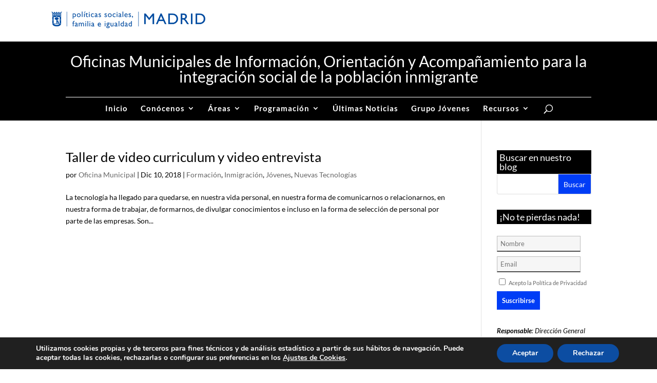

--- FILE ---
content_type: text/html; charset=UTF-8
request_url: https://oficinamunicipalinmigracion.es/tag/entrevista/
body_size: 18412
content:
<!DOCTYPE html>
<html lang="es">
<head>
	<meta charset="UTF-8" />
<meta http-equiv="X-UA-Compatible" content="IE=edge">
	<link rel="pingback" href="https://oficinamunicipalinmigracion.es/xmlrpc.php" />

	<script type="text/javascript">
		document.documentElement.className = 'js';
	</script>

	
	<script src="https://kit.fontawesome.com/1a1539cb8e.js" crossorigin="anonymous"></script>

	<link rel="preconnect" href="https://fonts.gstatic.com" crossorigin /><meta name='robots' content='index, follow, max-image-preview:large, max-snippet:-1, max-video-preview:-1' />
<script type="text/javascript">
			let jqueryParams=[],jQuery=function(r){return jqueryParams=[...jqueryParams,r],jQuery},$=function(r){return jqueryParams=[...jqueryParams,r],$};window.jQuery=jQuery,window.$=jQuery;let customHeadScripts=!1;jQuery.fn=jQuery.prototype={},$.fn=jQuery.prototype={},jQuery.noConflict=function(r){if(window.jQuery)return jQuery=window.jQuery,$=window.jQuery,customHeadScripts=!0,jQuery.noConflict},jQuery.ready=function(r){jqueryParams=[...jqueryParams,r]},$.ready=function(r){jqueryParams=[...jqueryParams,r]},jQuery.load=function(r){jqueryParams=[...jqueryParams,r]},$.load=function(r){jqueryParams=[...jqueryParams,r]},jQuery.fn.ready=function(r){jqueryParams=[...jqueryParams,r]},$.fn.ready=function(r){jqueryParams=[...jqueryParams,r]};</script>
	<!-- This site is optimized with the Yoast SEO plugin v26.2 - https://yoast.com/wordpress/plugins/seo/ -->
	<title>entrevista archivos - Oficinas Municipales de Información, Orientación y Acompañamiento para la integración social de la población inmigrante</title>
	<link rel="canonical" href="https://oficinamunicipalinmigracion.es/tag/entrevista/" />
	<meta property="og:locale" content="es_ES" />
	<meta property="og:type" content="article" />
	<meta property="og:title" content="entrevista archivos - Oficinas Municipales de Información, Orientación y Acompañamiento para la integración social de la población inmigrante" />
	<meta property="og:url" content="https://oficinamunicipalinmigracion.es/tag/entrevista/" />
	<meta property="og:site_name" content="Oficinas Municipales de Información, Orientación y Acompañamiento para la integración social de la población inmigrante" />
	<meta name="twitter:card" content="summary_large_image" />
	<script type="application/ld+json" class="yoast-schema-graph">{"@context":"https://schema.org","@graph":[{"@type":"CollectionPage","@id":"https://oficinamunicipalinmigracion.es/tag/entrevista/","url":"https://oficinamunicipalinmigracion.es/tag/entrevista/","name":"entrevista archivos - Oficinas Municipales de Información, Orientación y Acompañamiento para la integración social de la población inmigrante","isPartOf":{"@id":"https://oficinamunicipalinmigracion.es/#website"},"breadcrumb":{"@id":"https://oficinamunicipalinmigracion.es/tag/entrevista/#breadcrumb"},"inLanguage":"es"},{"@type":"BreadcrumbList","@id":"https://oficinamunicipalinmigracion.es/tag/entrevista/#breadcrumb","itemListElement":[{"@type":"ListItem","position":1,"name":"Portada","item":"https://oficinamunicipalinmigracion.es/"},{"@type":"ListItem","position":2,"name":"entrevista"}]},{"@type":"WebSite","@id":"https://oficinamunicipalinmigracion.es/#website","url":"https://oficinamunicipalinmigracion.es/","name":"Oficinas Municipales de Información, Orientación y Acompañamiento para la integración social de la población inmigrante","description":"","potentialAction":[{"@type":"SearchAction","target":{"@type":"EntryPoint","urlTemplate":"https://oficinamunicipalinmigracion.es/?s={search_term_string}"},"query-input":{"@type":"PropertyValueSpecification","valueRequired":true,"valueName":"search_term_string"}}],"inLanguage":"es"}]}</script>
	<!-- / Yoast SEO plugin. -->


<link rel="alternate" type="application/rss+xml" title="Oficinas Municipales de Información, Orientación y Acompañamiento para la integración social de la población inmigrante &raquo; Feed" href="https://oficinamunicipalinmigracion.es/feed/" />
<link rel="alternate" type="application/rss+xml" title="Oficinas Municipales de Información, Orientación y Acompañamiento para la integración social de la población inmigrante &raquo; Feed de los comentarios" href="https://oficinamunicipalinmigracion.es/comments/feed/" />
<link rel="alternate" type="application/rss+xml" title="Oficinas Municipales de Información, Orientación y Acompañamiento para la integración social de la población inmigrante &raquo; Etiqueta entrevista del feed" href="https://oficinamunicipalinmigracion.es/tag/entrevista/feed/" />
<!-- Shareaholic - https://www.shareaholic.com -->
<link rel='preload' href='//cdn.shareaholic.net/assets/pub/shareaholic.js' as='script'/>
<script data-no-minify='1' data-cfasync='false'>
_SHR_SETTINGS = {"endpoints":{"local_recs_url":"https:\/\/oficinamunicipalinmigracion.es\/wp-admin\/admin-ajax.php?action=shareaholic_permalink_related","ajax_url":"https:\/\/oficinamunicipalinmigracion.es\/wp-admin\/admin-ajax.php"},"site_id":"27e847e0c6d631b404fc79d1629a2c48"};
</script>
<script data-no-minify='1' data-cfasync='false' src='//cdn.shareaholic.net/assets/pub/shareaholic.js' data-shr-siteid='27e847e0c6d631b404fc79d1629a2c48' async ></script>

<!-- Shareaholic Content Tags -->
<meta name='shareaholic:site_name' content='Oficinas Municipales de Información, Orientación y Acompañamiento para la integración social de la población inmigrante' />
<meta name='shareaholic:language' content='es' />
<meta name='shareaholic:article_visibility' content='private' />
<meta name='shareaholic:site_id' content='27e847e0c6d631b404fc79d1629a2c48' />
<meta name='shareaholic:wp_version' content='9.7.13' />

<!-- Shareaholic Content Tags End -->
<meta content="Divi_child v." name="generator"/><style id='wp-emoji-styles-inline-css' type='text/css'>

	img.wp-smiley, img.emoji {
		display: inline !important;
		border: none !important;
		box-shadow: none !important;
		height: 1em !important;
		width: 1em !important;
		margin: 0 0.07em !important;
		vertical-align: -0.1em !important;
		background: none !important;
		padding: 0 !important;
	}
</style>
<link rel='stylesheet' id='wp-block-library-css' href='https://oficinamunicipalinmigracion.es/wp-includes/css/dist/block-library/style.min.css?ver=6.8.3' type='text/css' media='all' />
<style id='global-styles-inline-css' type='text/css'>
:root{--wp--preset--aspect-ratio--square: 1;--wp--preset--aspect-ratio--4-3: 4/3;--wp--preset--aspect-ratio--3-4: 3/4;--wp--preset--aspect-ratio--3-2: 3/2;--wp--preset--aspect-ratio--2-3: 2/3;--wp--preset--aspect-ratio--16-9: 16/9;--wp--preset--aspect-ratio--9-16: 9/16;--wp--preset--color--black: #000000;--wp--preset--color--cyan-bluish-gray: #abb8c3;--wp--preset--color--white: #ffffff;--wp--preset--color--pale-pink: #f78da7;--wp--preset--color--vivid-red: #cf2e2e;--wp--preset--color--luminous-vivid-orange: #ff6900;--wp--preset--color--luminous-vivid-amber: #fcb900;--wp--preset--color--light-green-cyan: #7bdcb5;--wp--preset--color--vivid-green-cyan: #00d084;--wp--preset--color--pale-cyan-blue: #8ed1fc;--wp--preset--color--vivid-cyan-blue: #0693e3;--wp--preset--color--vivid-purple: #9b51e0;--wp--preset--gradient--vivid-cyan-blue-to-vivid-purple: linear-gradient(135deg,rgba(6,147,227,1) 0%,rgb(155,81,224) 100%);--wp--preset--gradient--light-green-cyan-to-vivid-green-cyan: linear-gradient(135deg,rgb(122,220,180) 0%,rgb(0,208,130) 100%);--wp--preset--gradient--luminous-vivid-amber-to-luminous-vivid-orange: linear-gradient(135deg,rgba(252,185,0,1) 0%,rgba(255,105,0,1) 100%);--wp--preset--gradient--luminous-vivid-orange-to-vivid-red: linear-gradient(135deg,rgba(255,105,0,1) 0%,rgb(207,46,46) 100%);--wp--preset--gradient--very-light-gray-to-cyan-bluish-gray: linear-gradient(135deg,rgb(238,238,238) 0%,rgb(169,184,195) 100%);--wp--preset--gradient--cool-to-warm-spectrum: linear-gradient(135deg,rgb(74,234,220) 0%,rgb(151,120,209) 20%,rgb(207,42,186) 40%,rgb(238,44,130) 60%,rgb(251,105,98) 80%,rgb(254,248,76) 100%);--wp--preset--gradient--blush-light-purple: linear-gradient(135deg,rgb(255,206,236) 0%,rgb(152,150,240) 100%);--wp--preset--gradient--blush-bordeaux: linear-gradient(135deg,rgb(254,205,165) 0%,rgb(254,45,45) 50%,rgb(107,0,62) 100%);--wp--preset--gradient--luminous-dusk: linear-gradient(135deg,rgb(255,203,112) 0%,rgb(199,81,192) 50%,rgb(65,88,208) 100%);--wp--preset--gradient--pale-ocean: linear-gradient(135deg,rgb(255,245,203) 0%,rgb(182,227,212) 50%,rgb(51,167,181) 100%);--wp--preset--gradient--electric-grass: linear-gradient(135deg,rgb(202,248,128) 0%,rgb(113,206,126) 100%);--wp--preset--gradient--midnight: linear-gradient(135deg,rgb(2,3,129) 0%,rgb(40,116,252) 100%);--wp--preset--font-size--small: 13px;--wp--preset--font-size--medium: 20px;--wp--preset--font-size--large: 36px;--wp--preset--font-size--x-large: 42px;--wp--preset--spacing--20: 0.44rem;--wp--preset--spacing--30: 0.67rem;--wp--preset--spacing--40: 1rem;--wp--preset--spacing--50: 1.5rem;--wp--preset--spacing--60: 2.25rem;--wp--preset--spacing--70: 3.38rem;--wp--preset--spacing--80: 5.06rem;--wp--preset--shadow--natural: 6px 6px 9px rgba(0, 0, 0, 0.2);--wp--preset--shadow--deep: 12px 12px 50px rgba(0, 0, 0, 0.4);--wp--preset--shadow--sharp: 6px 6px 0px rgba(0, 0, 0, 0.2);--wp--preset--shadow--outlined: 6px 6px 0px -3px rgba(255, 255, 255, 1), 6px 6px rgba(0, 0, 0, 1);--wp--preset--shadow--crisp: 6px 6px 0px rgba(0, 0, 0, 1);}:root { --wp--style--global--content-size: 823px;--wp--style--global--wide-size: 1080px; }:where(body) { margin: 0; }.wp-site-blocks > .alignleft { float: left; margin-right: 2em; }.wp-site-blocks > .alignright { float: right; margin-left: 2em; }.wp-site-blocks > .aligncenter { justify-content: center; margin-left: auto; margin-right: auto; }:where(.is-layout-flex){gap: 0.5em;}:where(.is-layout-grid){gap: 0.5em;}.is-layout-flow > .alignleft{float: left;margin-inline-start: 0;margin-inline-end: 2em;}.is-layout-flow > .alignright{float: right;margin-inline-start: 2em;margin-inline-end: 0;}.is-layout-flow > .aligncenter{margin-left: auto !important;margin-right: auto !important;}.is-layout-constrained > .alignleft{float: left;margin-inline-start: 0;margin-inline-end: 2em;}.is-layout-constrained > .alignright{float: right;margin-inline-start: 2em;margin-inline-end: 0;}.is-layout-constrained > .aligncenter{margin-left: auto !important;margin-right: auto !important;}.is-layout-constrained > :where(:not(.alignleft):not(.alignright):not(.alignfull)){max-width: var(--wp--style--global--content-size);margin-left: auto !important;margin-right: auto !important;}.is-layout-constrained > .alignwide{max-width: var(--wp--style--global--wide-size);}body .is-layout-flex{display: flex;}.is-layout-flex{flex-wrap: wrap;align-items: center;}.is-layout-flex > :is(*, div){margin: 0;}body .is-layout-grid{display: grid;}.is-layout-grid > :is(*, div){margin: 0;}body{padding-top: 0px;padding-right: 0px;padding-bottom: 0px;padding-left: 0px;}:root :where(.wp-element-button, .wp-block-button__link){background-color: #32373c;border-width: 0;color: #fff;font-family: inherit;font-size: inherit;line-height: inherit;padding: calc(0.667em + 2px) calc(1.333em + 2px);text-decoration: none;}.has-black-color{color: var(--wp--preset--color--black) !important;}.has-cyan-bluish-gray-color{color: var(--wp--preset--color--cyan-bluish-gray) !important;}.has-white-color{color: var(--wp--preset--color--white) !important;}.has-pale-pink-color{color: var(--wp--preset--color--pale-pink) !important;}.has-vivid-red-color{color: var(--wp--preset--color--vivid-red) !important;}.has-luminous-vivid-orange-color{color: var(--wp--preset--color--luminous-vivid-orange) !important;}.has-luminous-vivid-amber-color{color: var(--wp--preset--color--luminous-vivid-amber) !important;}.has-light-green-cyan-color{color: var(--wp--preset--color--light-green-cyan) !important;}.has-vivid-green-cyan-color{color: var(--wp--preset--color--vivid-green-cyan) !important;}.has-pale-cyan-blue-color{color: var(--wp--preset--color--pale-cyan-blue) !important;}.has-vivid-cyan-blue-color{color: var(--wp--preset--color--vivid-cyan-blue) !important;}.has-vivid-purple-color{color: var(--wp--preset--color--vivid-purple) !important;}.has-black-background-color{background-color: var(--wp--preset--color--black) !important;}.has-cyan-bluish-gray-background-color{background-color: var(--wp--preset--color--cyan-bluish-gray) !important;}.has-white-background-color{background-color: var(--wp--preset--color--white) !important;}.has-pale-pink-background-color{background-color: var(--wp--preset--color--pale-pink) !important;}.has-vivid-red-background-color{background-color: var(--wp--preset--color--vivid-red) !important;}.has-luminous-vivid-orange-background-color{background-color: var(--wp--preset--color--luminous-vivid-orange) !important;}.has-luminous-vivid-amber-background-color{background-color: var(--wp--preset--color--luminous-vivid-amber) !important;}.has-light-green-cyan-background-color{background-color: var(--wp--preset--color--light-green-cyan) !important;}.has-vivid-green-cyan-background-color{background-color: var(--wp--preset--color--vivid-green-cyan) !important;}.has-pale-cyan-blue-background-color{background-color: var(--wp--preset--color--pale-cyan-blue) !important;}.has-vivid-cyan-blue-background-color{background-color: var(--wp--preset--color--vivid-cyan-blue) !important;}.has-vivid-purple-background-color{background-color: var(--wp--preset--color--vivid-purple) !important;}.has-black-border-color{border-color: var(--wp--preset--color--black) !important;}.has-cyan-bluish-gray-border-color{border-color: var(--wp--preset--color--cyan-bluish-gray) !important;}.has-white-border-color{border-color: var(--wp--preset--color--white) !important;}.has-pale-pink-border-color{border-color: var(--wp--preset--color--pale-pink) !important;}.has-vivid-red-border-color{border-color: var(--wp--preset--color--vivid-red) !important;}.has-luminous-vivid-orange-border-color{border-color: var(--wp--preset--color--luminous-vivid-orange) !important;}.has-luminous-vivid-amber-border-color{border-color: var(--wp--preset--color--luminous-vivid-amber) !important;}.has-light-green-cyan-border-color{border-color: var(--wp--preset--color--light-green-cyan) !important;}.has-vivid-green-cyan-border-color{border-color: var(--wp--preset--color--vivid-green-cyan) !important;}.has-pale-cyan-blue-border-color{border-color: var(--wp--preset--color--pale-cyan-blue) !important;}.has-vivid-cyan-blue-border-color{border-color: var(--wp--preset--color--vivid-cyan-blue) !important;}.has-vivid-purple-border-color{border-color: var(--wp--preset--color--vivid-purple) !important;}.has-vivid-cyan-blue-to-vivid-purple-gradient-background{background: var(--wp--preset--gradient--vivid-cyan-blue-to-vivid-purple) !important;}.has-light-green-cyan-to-vivid-green-cyan-gradient-background{background: var(--wp--preset--gradient--light-green-cyan-to-vivid-green-cyan) !important;}.has-luminous-vivid-amber-to-luminous-vivid-orange-gradient-background{background: var(--wp--preset--gradient--luminous-vivid-amber-to-luminous-vivid-orange) !important;}.has-luminous-vivid-orange-to-vivid-red-gradient-background{background: var(--wp--preset--gradient--luminous-vivid-orange-to-vivid-red) !important;}.has-very-light-gray-to-cyan-bluish-gray-gradient-background{background: var(--wp--preset--gradient--very-light-gray-to-cyan-bluish-gray) !important;}.has-cool-to-warm-spectrum-gradient-background{background: var(--wp--preset--gradient--cool-to-warm-spectrum) !important;}.has-blush-light-purple-gradient-background{background: var(--wp--preset--gradient--blush-light-purple) !important;}.has-blush-bordeaux-gradient-background{background: var(--wp--preset--gradient--blush-bordeaux) !important;}.has-luminous-dusk-gradient-background{background: var(--wp--preset--gradient--luminous-dusk) !important;}.has-pale-ocean-gradient-background{background: var(--wp--preset--gradient--pale-ocean) !important;}.has-electric-grass-gradient-background{background: var(--wp--preset--gradient--electric-grass) !important;}.has-midnight-gradient-background{background: var(--wp--preset--gradient--midnight) !important;}.has-small-font-size{font-size: var(--wp--preset--font-size--small) !important;}.has-medium-font-size{font-size: var(--wp--preset--font-size--medium) !important;}.has-large-font-size{font-size: var(--wp--preset--font-size--large) !important;}.has-x-large-font-size{font-size: var(--wp--preset--font-size--x-large) !important;}
:root{--wp--preset--aspect-ratio--square: 1;--wp--preset--aspect-ratio--4-3: 4/3;--wp--preset--aspect-ratio--3-4: 3/4;--wp--preset--aspect-ratio--3-2: 3/2;--wp--preset--aspect-ratio--2-3: 2/3;--wp--preset--aspect-ratio--16-9: 16/9;--wp--preset--aspect-ratio--9-16: 9/16;--wp--preset--color--black: #000000;--wp--preset--color--cyan-bluish-gray: #abb8c3;--wp--preset--color--white: #ffffff;--wp--preset--color--pale-pink: #f78da7;--wp--preset--color--vivid-red: #cf2e2e;--wp--preset--color--luminous-vivid-orange: #ff6900;--wp--preset--color--luminous-vivid-amber: #fcb900;--wp--preset--color--light-green-cyan: #7bdcb5;--wp--preset--color--vivid-green-cyan: #00d084;--wp--preset--color--pale-cyan-blue: #8ed1fc;--wp--preset--color--vivid-cyan-blue: #0693e3;--wp--preset--color--vivid-purple: #9b51e0;--wp--preset--gradient--vivid-cyan-blue-to-vivid-purple: linear-gradient(135deg,rgba(6,147,227,1) 0%,rgb(155,81,224) 100%);--wp--preset--gradient--light-green-cyan-to-vivid-green-cyan: linear-gradient(135deg,rgb(122,220,180) 0%,rgb(0,208,130) 100%);--wp--preset--gradient--luminous-vivid-amber-to-luminous-vivid-orange: linear-gradient(135deg,rgba(252,185,0,1) 0%,rgba(255,105,0,1) 100%);--wp--preset--gradient--luminous-vivid-orange-to-vivid-red: linear-gradient(135deg,rgba(255,105,0,1) 0%,rgb(207,46,46) 100%);--wp--preset--gradient--very-light-gray-to-cyan-bluish-gray: linear-gradient(135deg,rgb(238,238,238) 0%,rgb(169,184,195) 100%);--wp--preset--gradient--cool-to-warm-spectrum: linear-gradient(135deg,rgb(74,234,220) 0%,rgb(151,120,209) 20%,rgb(207,42,186) 40%,rgb(238,44,130) 60%,rgb(251,105,98) 80%,rgb(254,248,76) 100%);--wp--preset--gradient--blush-light-purple: linear-gradient(135deg,rgb(255,206,236) 0%,rgb(152,150,240) 100%);--wp--preset--gradient--blush-bordeaux: linear-gradient(135deg,rgb(254,205,165) 0%,rgb(254,45,45) 50%,rgb(107,0,62) 100%);--wp--preset--gradient--luminous-dusk: linear-gradient(135deg,rgb(255,203,112) 0%,rgb(199,81,192) 50%,rgb(65,88,208) 100%);--wp--preset--gradient--pale-ocean: linear-gradient(135deg,rgb(255,245,203) 0%,rgb(182,227,212) 50%,rgb(51,167,181) 100%);--wp--preset--gradient--electric-grass: linear-gradient(135deg,rgb(202,248,128) 0%,rgb(113,206,126) 100%);--wp--preset--gradient--midnight: linear-gradient(135deg,rgb(2,3,129) 0%,rgb(40,116,252) 100%);--wp--preset--font-size--small: 13px;--wp--preset--font-size--medium: 20px;--wp--preset--font-size--large: 36px;--wp--preset--font-size--x-large: 42px;--wp--preset--spacing--20: 0.44rem;--wp--preset--spacing--30: 0.67rem;--wp--preset--spacing--40: 1rem;--wp--preset--spacing--50: 1.5rem;--wp--preset--spacing--60: 2.25rem;--wp--preset--spacing--70: 3.38rem;--wp--preset--spacing--80: 5.06rem;--wp--preset--shadow--natural: 6px 6px 9px rgba(0, 0, 0, 0.2);--wp--preset--shadow--deep: 12px 12px 50px rgba(0, 0, 0, 0.4);--wp--preset--shadow--sharp: 6px 6px 0px rgba(0, 0, 0, 0.2);--wp--preset--shadow--outlined: 6px 6px 0px -3px rgba(255, 255, 255, 1), 6px 6px rgba(0, 0, 0, 1);--wp--preset--shadow--crisp: 6px 6px 0px rgba(0, 0, 0, 1);}:root { --wp--style--global--content-size: 823px;--wp--style--global--wide-size: 1080px; }:where(body) { margin: 0; }.wp-site-blocks > .alignleft { float: left; margin-right: 2em; }.wp-site-blocks > .alignright { float: right; margin-left: 2em; }.wp-site-blocks > .aligncenter { justify-content: center; margin-left: auto; margin-right: auto; }:where(.is-layout-flex){gap: 0.5em;}:where(.is-layout-grid){gap: 0.5em;}.is-layout-flow > .alignleft{float: left;margin-inline-start: 0;margin-inline-end: 2em;}.is-layout-flow > .alignright{float: right;margin-inline-start: 2em;margin-inline-end: 0;}.is-layout-flow > .aligncenter{margin-left: auto !important;margin-right: auto !important;}.is-layout-constrained > .alignleft{float: left;margin-inline-start: 0;margin-inline-end: 2em;}.is-layout-constrained > .alignright{float: right;margin-inline-start: 2em;margin-inline-end: 0;}.is-layout-constrained > .aligncenter{margin-left: auto !important;margin-right: auto !important;}.is-layout-constrained > :where(:not(.alignleft):not(.alignright):not(.alignfull)){max-width: var(--wp--style--global--content-size);margin-left: auto !important;margin-right: auto !important;}.is-layout-constrained > .alignwide{max-width: var(--wp--style--global--wide-size);}body .is-layout-flex{display: flex;}.is-layout-flex{flex-wrap: wrap;align-items: center;}.is-layout-flex > :is(*, div){margin: 0;}body .is-layout-grid{display: grid;}.is-layout-grid > :is(*, div){margin: 0;}body{padding-top: 0px;padding-right: 0px;padding-bottom: 0px;padding-left: 0px;}:root :where(.wp-element-button, .wp-block-button__link){background-color: #32373c;border-width: 0;color: #fff;font-family: inherit;font-size: inherit;line-height: inherit;padding: calc(0.667em + 2px) calc(1.333em + 2px);text-decoration: none;}.has-black-color{color: var(--wp--preset--color--black) !important;}.has-cyan-bluish-gray-color{color: var(--wp--preset--color--cyan-bluish-gray) !important;}.has-white-color{color: var(--wp--preset--color--white) !important;}.has-pale-pink-color{color: var(--wp--preset--color--pale-pink) !important;}.has-vivid-red-color{color: var(--wp--preset--color--vivid-red) !important;}.has-luminous-vivid-orange-color{color: var(--wp--preset--color--luminous-vivid-orange) !important;}.has-luminous-vivid-amber-color{color: var(--wp--preset--color--luminous-vivid-amber) !important;}.has-light-green-cyan-color{color: var(--wp--preset--color--light-green-cyan) !important;}.has-vivid-green-cyan-color{color: var(--wp--preset--color--vivid-green-cyan) !important;}.has-pale-cyan-blue-color{color: var(--wp--preset--color--pale-cyan-blue) !important;}.has-vivid-cyan-blue-color{color: var(--wp--preset--color--vivid-cyan-blue) !important;}.has-vivid-purple-color{color: var(--wp--preset--color--vivid-purple) !important;}.has-black-background-color{background-color: var(--wp--preset--color--black) !important;}.has-cyan-bluish-gray-background-color{background-color: var(--wp--preset--color--cyan-bluish-gray) !important;}.has-white-background-color{background-color: var(--wp--preset--color--white) !important;}.has-pale-pink-background-color{background-color: var(--wp--preset--color--pale-pink) !important;}.has-vivid-red-background-color{background-color: var(--wp--preset--color--vivid-red) !important;}.has-luminous-vivid-orange-background-color{background-color: var(--wp--preset--color--luminous-vivid-orange) !important;}.has-luminous-vivid-amber-background-color{background-color: var(--wp--preset--color--luminous-vivid-amber) !important;}.has-light-green-cyan-background-color{background-color: var(--wp--preset--color--light-green-cyan) !important;}.has-vivid-green-cyan-background-color{background-color: var(--wp--preset--color--vivid-green-cyan) !important;}.has-pale-cyan-blue-background-color{background-color: var(--wp--preset--color--pale-cyan-blue) !important;}.has-vivid-cyan-blue-background-color{background-color: var(--wp--preset--color--vivid-cyan-blue) !important;}.has-vivid-purple-background-color{background-color: var(--wp--preset--color--vivid-purple) !important;}.has-black-border-color{border-color: var(--wp--preset--color--black) !important;}.has-cyan-bluish-gray-border-color{border-color: var(--wp--preset--color--cyan-bluish-gray) !important;}.has-white-border-color{border-color: var(--wp--preset--color--white) !important;}.has-pale-pink-border-color{border-color: var(--wp--preset--color--pale-pink) !important;}.has-vivid-red-border-color{border-color: var(--wp--preset--color--vivid-red) !important;}.has-luminous-vivid-orange-border-color{border-color: var(--wp--preset--color--luminous-vivid-orange) !important;}.has-luminous-vivid-amber-border-color{border-color: var(--wp--preset--color--luminous-vivid-amber) !important;}.has-light-green-cyan-border-color{border-color: var(--wp--preset--color--light-green-cyan) !important;}.has-vivid-green-cyan-border-color{border-color: var(--wp--preset--color--vivid-green-cyan) !important;}.has-pale-cyan-blue-border-color{border-color: var(--wp--preset--color--pale-cyan-blue) !important;}.has-vivid-cyan-blue-border-color{border-color: var(--wp--preset--color--vivid-cyan-blue) !important;}.has-vivid-purple-border-color{border-color: var(--wp--preset--color--vivid-purple) !important;}.has-vivid-cyan-blue-to-vivid-purple-gradient-background{background: var(--wp--preset--gradient--vivid-cyan-blue-to-vivid-purple) !important;}.has-light-green-cyan-to-vivid-green-cyan-gradient-background{background: var(--wp--preset--gradient--light-green-cyan-to-vivid-green-cyan) !important;}.has-luminous-vivid-amber-to-luminous-vivid-orange-gradient-background{background: var(--wp--preset--gradient--luminous-vivid-amber-to-luminous-vivid-orange) !important;}.has-luminous-vivid-orange-to-vivid-red-gradient-background{background: var(--wp--preset--gradient--luminous-vivid-orange-to-vivid-red) !important;}.has-very-light-gray-to-cyan-bluish-gray-gradient-background{background: var(--wp--preset--gradient--very-light-gray-to-cyan-bluish-gray) !important;}.has-cool-to-warm-spectrum-gradient-background{background: var(--wp--preset--gradient--cool-to-warm-spectrum) !important;}.has-blush-light-purple-gradient-background{background: var(--wp--preset--gradient--blush-light-purple) !important;}.has-blush-bordeaux-gradient-background{background: var(--wp--preset--gradient--blush-bordeaux) !important;}.has-luminous-dusk-gradient-background{background: var(--wp--preset--gradient--luminous-dusk) !important;}.has-pale-ocean-gradient-background{background: var(--wp--preset--gradient--pale-ocean) !important;}.has-electric-grass-gradient-background{background: var(--wp--preset--gradient--electric-grass) !important;}.has-midnight-gradient-background{background: var(--wp--preset--gradient--midnight) !important;}.has-small-font-size{font-size: var(--wp--preset--font-size--small) !important;}.has-medium-font-size{font-size: var(--wp--preset--font-size--medium) !important;}.has-large-font-size{font-size: var(--wp--preset--font-size--large) !important;}.has-x-large-font-size{font-size: var(--wp--preset--font-size--x-large) !important;}
:where(.wp-block-post-template.is-layout-flex){gap: 1.25em;}:where(.wp-block-post-template.is-layout-grid){gap: 1.25em;}
:where(.wp-block-columns.is-layout-flex){gap: 2em;}:where(.wp-block-columns.is-layout-grid){gap: 2em;}
:root :where(.wp-block-pullquote){font-size: 1.5em;line-height: 1.6;}
</style>
<link rel='stylesheet' id='contact-form-7-css' href='https://oficinamunicipalinmigracion.es/wp-content/plugins/contact-form-7/includes/css/styles.css?ver=6.1.2' type='text/css' media='all' />
<link rel='stylesheet' id='plyr-css-css' href='https://oficinamunicipalinmigracion.es/wp-content/plugins/easy-video-player/lib/plyr.css?ver=6.8.3' type='text/css' media='all' />
<link rel='stylesheet' id='email-subscribers-css' href='https://oficinamunicipalinmigracion.es/wp-content/plugins/email-subscribers/lite/public/css/email-subscribers-public.css?ver=5.9.7' type='text/css' media='all' />
<link rel='stylesheet' id='moove_gdpr_frontend-css' href='https://oficinamunicipalinmigracion.es/wp-content/plugins/gdpr-cookie-compliance/dist/styles/gdpr-main.css?ver=5.0.9' type='text/css' media='all' />
<style id='moove_gdpr_frontend-inline-css' type='text/css'>
#moove_gdpr_cookie_modal,#moove_gdpr_cookie_info_bar,.gdpr_cookie_settings_shortcode_content{font-family:&#039;Nunito&#039;,sans-serif}#moove_gdpr_save_popup_settings_button{background-color:#373737;color:#fff}#moove_gdpr_save_popup_settings_button:hover{background-color:#000}#moove_gdpr_cookie_info_bar .moove-gdpr-info-bar-container .moove-gdpr-info-bar-content a.mgbutton,#moove_gdpr_cookie_info_bar .moove-gdpr-info-bar-container .moove-gdpr-info-bar-content button.mgbutton{background-color:#0c4da2}#moove_gdpr_cookie_modal .moove-gdpr-modal-content .moove-gdpr-modal-footer-content .moove-gdpr-button-holder a.mgbutton,#moove_gdpr_cookie_modal .moove-gdpr-modal-content .moove-gdpr-modal-footer-content .moove-gdpr-button-holder button.mgbutton,.gdpr_cookie_settings_shortcode_content .gdpr-shr-button.button-green{background-color:#0c4da2;border-color:#0c4da2}#moove_gdpr_cookie_modal .moove-gdpr-modal-content .moove-gdpr-modal-footer-content .moove-gdpr-button-holder a.mgbutton:hover,#moove_gdpr_cookie_modal .moove-gdpr-modal-content .moove-gdpr-modal-footer-content .moove-gdpr-button-holder button.mgbutton:hover,.gdpr_cookie_settings_shortcode_content .gdpr-shr-button.button-green:hover{background-color:#fff;color:#0c4da2}#moove_gdpr_cookie_modal .moove-gdpr-modal-content .moove-gdpr-modal-close i,#moove_gdpr_cookie_modal .moove-gdpr-modal-content .moove-gdpr-modal-close span.gdpr-icon{background-color:#0c4da2;border:1px solid #0c4da2}#moove_gdpr_cookie_info_bar span.moove-gdpr-infobar-allow-all.focus-g,#moove_gdpr_cookie_info_bar span.moove-gdpr-infobar-allow-all:focus,#moove_gdpr_cookie_info_bar button.moove-gdpr-infobar-allow-all.focus-g,#moove_gdpr_cookie_info_bar button.moove-gdpr-infobar-allow-all:focus,#moove_gdpr_cookie_info_bar span.moove-gdpr-infobar-reject-btn.focus-g,#moove_gdpr_cookie_info_bar span.moove-gdpr-infobar-reject-btn:focus,#moove_gdpr_cookie_info_bar button.moove-gdpr-infobar-reject-btn.focus-g,#moove_gdpr_cookie_info_bar button.moove-gdpr-infobar-reject-btn:focus,#moove_gdpr_cookie_info_bar span.change-settings-button.focus-g,#moove_gdpr_cookie_info_bar span.change-settings-button:focus,#moove_gdpr_cookie_info_bar button.change-settings-button.focus-g,#moove_gdpr_cookie_info_bar button.change-settings-button:focus{-webkit-box-shadow:0 0 1px 3px #0c4da2;-moz-box-shadow:0 0 1px 3px #0c4da2;box-shadow:0 0 1px 3px #0c4da2}#moove_gdpr_cookie_modal .moove-gdpr-modal-content .moove-gdpr-modal-close i:hover,#moove_gdpr_cookie_modal .moove-gdpr-modal-content .moove-gdpr-modal-close span.gdpr-icon:hover,#moove_gdpr_cookie_info_bar span[data-href]>u.change-settings-button{color:#0c4da2}#moove_gdpr_cookie_modal .moove-gdpr-modal-content .moove-gdpr-modal-left-content #moove-gdpr-menu li.menu-item-selected a span.gdpr-icon,#moove_gdpr_cookie_modal .moove-gdpr-modal-content .moove-gdpr-modal-left-content #moove-gdpr-menu li.menu-item-selected button span.gdpr-icon{color:inherit}#moove_gdpr_cookie_modal .moove-gdpr-modal-content .moove-gdpr-modal-left-content #moove-gdpr-menu li a span.gdpr-icon,#moove_gdpr_cookie_modal .moove-gdpr-modal-content .moove-gdpr-modal-left-content #moove-gdpr-menu li button span.gdpr-icon{color:inherit}#moove_gdpr_cookie_modal .gdpr-acc-link{line-height:0;font-size:0;color:transparent;position:absolute}#moove_gdpr_cookie_modal .moove-gdpr-modal-content .moove-gdpr-modal-close:hover i,#moove_gdpr_cookie_modal .moove-gdpr-modal-content .moove-gdpr-modal-left-content #moove-gdpr-menu li a,#moove_gdpr_cookie_modal .moove-gdpr-modal-content .moove-gdpr-modal-left-content #moove-gdpr-menu li button,#moove_gdpr_cookie_modal .moove-gdpr-modal-content .moove-gdpr-modal-left-content #moove-gdpr-menu li button i,#moove_gdpr_cookie_modal .moove-gdpr-modal-content .moove-gdpr-modal-left-content #moove-gdpr-menu li a i,#moove_gdpr_cookie_modal .moove-gdpr-modal-content .moove-gdpr-tab-main .moove-gdpr-tab-main-content a:hover,#moove_gdpr_cookie_info_bar.moove-gdpr-dark-scheme .moove-gdpr-info-bar-container .moove-gdpr-info-bar-content a.mgbutton:hover,#moove_gdpr_cookie_info_bar.moove-gdpr-dark-scheme .moove-gdpr-info-bar-container .moove-gdpr-info-bar-content button.mgbutton:hover,#moove_gdpr_cookie_info_bar.moove-gdpr-dark-scheme .moove-gdpr-info-bar-container .moove-gdpr-info-bar-content a:hover,#moove_gdpr_cookie_info_bar.moove-gdpr-dark-scheme .moove-gdpr-info-bar-container .moove-gdpr-info-bar-content button:hover,#moove_gdpr_cookie_info_bar.moove-gdpr-dark-scheme .moove-gdpr-info-bar-container .moove-gdpr-info-bar-content span.change-settings-button:hover,#moove_gdpr_cookie_info_bar.moove-gdpr-dark-scheme .moove-gdpr-info-bar-container .moove-gdpr-info-bar-content button.change-settings-button:hover,#moove_gdpr_cookie_info_bar.moove-gdpr-dark-scheme .moove-gdpr-info-bar-container .moove-gdpr-info-bar-content u.change-settings-button:hover,#moove_gdpr_cookie_info_bar span[data-href]>u.change-settings-button,#moove_gdpr_cookie_info_bar.moove-gdpr-dark-scheme .moove-gdpr-info-bar-container .moove-gdpr-info-bar-content a.mgbutton.focus-g,#moove_gdpr_cookie_info_bar.moove-gdpr-dark-scheme .moove-gdpr-info-bar-container .moove-gdpr-info-bar-content button.mgbutton.focus-g,#moove_gdpr_cookie_info_bar.moove-gdpr-dark-scheme .moove-gdpr-info-bar-container .moove-gdpr-info-bar-content a.focus-g,#moove_gdpr_cookie_info_bar.moove-gdpr-dark-scheme .moove-gdpr-info-bar-container .moove-gdpr-info-bar-content button.focus-g,#moove_gdpr_cookie_info_bar.moove-gdpr-dark-scheme .moove-gdpr-info-bar-container .moove-gdpr-info-bar-content a.mgbutton:focus,#moove_gdpr_cookie_info_bar.moove-gdpr-dark-scheme .moove-gdpr-info-bar-container .moove-gdpr-info-bar-content button.mgbutton:focus,#moove_gdpr_cookie_info_bar.moove-gdpr-dark-scheme .moove-gdpr-info-bar-container .moove-gdpr-info-bar-content a:focus,#moove_gdpr_cookie_info_bar.moove-gdpr-dark-scheme .moove-gdpr-info-bar-container .moove-gdpr-info-bar-content button:focus,#moove_gdpr_cookie_info_bar.moove-gdpr-dark-scheme .moove-gdpr-info-bar-container .moove-gdpr-info-bar-content span.change-settings-button.focus-g,span.change-settings-button:focus,button.change-settings-button.focus-g,button.change-settings-button:focus,#moove_gdpr_cookie_info_bar.moove-gdpr-dark-scheme .moove-gdpr-info-bar-container .moove-gdpr-info-bar-content u.change-settings-button.focus-g,#moove_gdpr_cookie_info_bar.moove-gdpr-dark-scheme .moove-gdpr-info-bar-container .moove-gdpr-info-bar-content u.change-settings-button:focus{color:#0c4da2}#moove_gdpr_cookie_modal .moove-gdpr-branding.focus-g span,#moove_gdpr_cookie_modal .moove-gdpr-modal-content .moove-gdpr-tab-main a.focus-g,#moove_gdpr_cookie_modal .moove-gdpr-modal-content .moove-gdpr-tab-main .gdpr-cd-details-toggle.focus-g{color:#0c4da2}#moove_gdpr_cookie_modal.gdpr_lightbox-hide{display:none}
#moove_gdpr_cookie_modal,#moove_gdpr_cookie_info_bar,.gdpr_cookie_settings_shortcode_content{font-family:&#039;Nunito&#039;,sans-serif}#moove_gdpr_save_popup_settings_button{background-color:#373737;color:#fff}#moove_gdpr_save_popup_settings_button:hover{background-color:#000}#moove_gdpr_cookie_info_bar .moove-gdpr-info-bar-container .moove-gdpr-info-bar-content a.mgbutton,#moove_gdpr_cookie_info_bar .moove-gdpr-info-bar-container .moove-gdpr-info-bar-content button.mgbutton{background-color:#0c4da2}#moove_gdpr_cookie_modal .moove-gdpr-modal-content .moove-gdpr-modal-footer-content .moove-gdpr-button-holder a.mgbutton,#moove_gdpr_cookie_modal .moove-gdpr-modal-content .moove-gdpr-modal-footer-content .moove-gdpr-button-holder button.mgbutton,.gdpr_cookie_settings_shortcode_content .gdpr-shr-button.button-green{background-color:#0c4da2;border-color:#0c4da2}#moove_gdpr_cookie_modal .moove-gdpr-modal-content .moove-gdpr-modal-footer-content .moove-gdpr-button-holder a.mgbutton:hover,#moove_gdpr_cookie_modal .moove-gdpr-modal-content .moove-gdpr-modal-footer-content .moove-gdpr-button-holder button.mgbutton:hover,.gdpr_cookie_settings_shortcode_content .gdpr-shr-button.button-green:hover{background-color:#fff;color:#0c4da2}#moove_gdpr_cookie_modal .moove-gdpr-modal-content .moove-gdpr-modal-close i,#moove_gdpr_cookie_modal .moove-gdpr-modal-content .moove-gdpr-modal-close span.gdpr-icon{background-color:#0c4da2;border:1px solid #0c4da2}#moove_gdpr_cookie_info_bar span.moove-gdpr-infobar-allow-all.focus-g,#moove_gdpr_cookie_info_bar span.moove-gdpr-infobar-allow-all:focus,#moove_gdpr_cookie_info_bar button.moove-gdpr-infobar-allow-all.focus-g,#moove_gdpr_cookie_info_bar button.moove-gdpr-infobar-allow-all:focus,#moove_gdpr_cookie_info_bar span.moove-gdpr-infobar-reject-btn.focus-g,#moove_gdpr_cookie_info_bar span.moove-gdpr-infobar-reject-btn:focus,#moove_gdpr_cookie_info_bar button.moove-gdpr-infobar-reject-btn.focus-g,#moove_gdpr_cookie_info_bar button.moove-gdpr-infobar-reject-btn:focus,#moove_gdpr_cookie_info_bar span.change-settings-button.focus-g,#moove_gdpr_cookie_info_bar span.change-settings-button:focus,#moove_gdpr_cookie_info_bar button.change-settings-button.focus-g,#moove_gdpr_cookie_info_bar button.change-settings-button:focus{-webkit-box-shadow:0 0 1px 3px #0c4da2;-moz-box-shadow:0 0 1px 3px #0c4da2;box-shadow:0 0 1px 3px #0c4da2}#moove_gdpr_cookie_modal .moove-gdpr-modal-content .moove-gdpr-modal-close i:hover,#moove_gdpr_cookie_modal .moove-gdpr-modal-content .moove-gdpr-modal-close span.gdpr-icon:hover,#moove_gdpr_cookie_info_bar span[data-href]>u.change-settings-button{color:#0c4da2}#moove_gdpr_cookie_modal .moove-gdpr-modal-content .moove-gdpr-modal-left-content #moove-gdpr-menu li.menu-item-selected a span.gdpr-icon,#moove_gdpr_cookie_modal .moove-gdpr-modal-content .moove-gdpr-modal-left-content #moove-gdpr-menu li.menu-item-selected button span.gdpr-icon{color:inherit}#moove_gdpr_cookie_modal .moove-gdpr-modal-content .moove-gdpr-modal-left-content #moove-gdpr-menu li a span.gdpr-icon,#moove_gdpr_cookie_modal .moove-gdpr-modal-content .moove-gdpr-modal-left-content #moove-gdpr-menu li button span.gdpr-icon{color:inherit}#moove_gdpr_cookie_modal .gdpr-acc-link{line-height:0;font-size:0;color:transparent;position:absolute}#moove_gdpr_cookie_modal .moove-gdpr-modal-content .moove-gdpr-modal-close:hover i,#moove_gdpr_cookie_modal .moove-gdpr-modal-content .moove-gdpr-modal-left-content #moove-gdpr-menu li a,#moove_gdpr_cookie_modal .moove-gdpr-modal-content .moove-gdpr-modal-left-content #moove-gdpr-menu li button,#moove_gdpr_cookie_modal .moove-gdpr-modal-content .moove-gdpr-modal-left-content #moove-gdpr-menu li button i,#moove_gdpr_cookie_modal .moove-gdpr-modal-content .moove-gdpr-modal-left-content #moove-gdpr-menu li a i,#moove_gdpr_cookie_modal .moove-gdpr-modal-content .moove-gdpr-tab-main .moove-gdpr-tab-main-content a:hover,#moove_gdpr_cookie_info_bar.moove-gdpr-dark-scheme .moove-gdpr-info-bar-container .moove-gdpr-info-bar-content a.mgbutton:hover,#moove_gdpr_cookie_info_bar.moove-gdpr-dark-scheme .moove-gdpr-info-bar-container .moove-gdpr-info-bar-content button.mgbutton:hover,#moove_gdpr_cookie_info_bar.moove-gdpr-dark-scheme .moove-gdpr-info-bar-container .moove-gdpr-info-bar-content a:hover,#moove_gdpr_cookie_info_bar.moove-gdpr-dark-scheme .moove-gdpr-info-bar-container .moove-gdpr-info-bar-content button:hover,#moove_gdpr_cookie_info_bar.moove-gdpr-dark-scheme .moove-gdpr-info-bar-container .moove-gdpr-info-bar-content span.change-settings-button:hover,#moove_gdpr_cookie_info_bar.moove-gdpr-dark-scheme .moove-gdpr-info-bar-container .moove-gdpr-info-bar-content button.change-settings-button:hover,#moove_gdpr_cookie_info_bar.moove-gdpr-dark-scheme .moove-gdpr-info-bar-container .moove-gdpr-info-bar-content u.change-settings-button:hover,#moove_gdpr_cookie_info_bar span[data-href]>u.change-settings-button,#moove_gdpr_cookie_info_bar.moove-gdpr-dark-scheme .moove-gdpr-info-bar-container .moove-gdpr-info-bar-content a.mgbutton.focus-g,#moove_gdpr_cookie_info_bar.moove-gdpr-dark-scheme .moove-gdpr-info-bar-container .moove-gdpr-info-bar-content button.mgbutton.focus-g,#moove_gdpr_cookie_info_bar.moove-gdpr-dark-scheme .moove-gdpr-info-bar-container .moove-gdpr-info-bar-content a.focus-g,#moove_gdpr_cookie_info_bar.moove-gdpr-dark-scheme .moove-gdpr-info-bar-container .moove-gdpr-info-bar-content button.focus-g,#moove_gdpr_cookie_info_bar.moove-gdpr-dark-scheme .moove-gdpr-info-bar-container .moove-gdpr-info-bar-content a.mgbutton:focus,#moove_gdpr_cookie_info_bar.moove-gdpr-dark-scheme .moove-gdpr-info-bar-container .moove-gdpr-info-bar-content button.mgbutton:focus,#moove_gdpr_cookie_info_bar.moove-gdpr-dark-scheme .moove-gdpr-info-bar-container .moove-gdpr-info-bar-content a:focus,#moove_gdpr_cookie_info_bar.moove-gdpr-dark-scheme .moove-gdpr-info-bar-container .moove-gdpr-info-bar-content button:focus,#moove_gdpr_cookie_info_bar.moove-gdpr-dark-scheme .moove-gdpr-info-bar-container .moove-gdpr-info-bar-content span.change-settings-button.focus-g,span.change-settings-button:focus,button.change-settings-button.focus-g,button.change-settings-button:focus,#moove_gdpr_cookie_info_bar.moove-gdpr-dark-scheme .moove-gdpr-info-bar-container .moove-gdpr-info-bar-content u.change-settings-button.focus-g,#moove_gdpr_cookie_info_bar.moove-gdpr-dark-scheme .moove-gdpr-info-bar-container .moove-gdpr-info-bar-content u.change-settings-button:focus{color:#0c4da2}#moove_gdpr_cookie_modal .moove-gdpr-branding.focus-g span,#moove_gdpr_cookie_modal .moove-gdpr-modal-content .moove-gdpr-tab-main a.focus-g,#moove_gdpr_cookie_modal .moove-gdpr-modal-content .moove-gdpr-tab-main .gdpr-cd-details-toggle.focus-g{color:#0c4da2}#moove_gdpr_cookie_modal.gdpr_lightbox-hide{display:none}
</style>
<style id='wp-block-library-theme-inline-css' type='text/css'>
.wp-block-audio :where(figcaption){color:#555;font-size:13px;text-align:center}.is-dark-theme .wp-block-audio :where(figcaption){color:#ffffffa6}.wp-block-audio{margin:0 0 1em}.wp-block-code{border:1px solid #ccc;border-radius:4px;font-family:Menlo,Consolas,monaco,monospace;padding:.8em 1em}.wp-block-embed :where(figcaption){color:#555;font-size:13px;text-align:center}.is-dark-theme .wp-block-embed :where(figcaption){color:#ffffffa6}.wp-block-embed{margin:0 0 1em}.blocks-gallery-caption{color:#555;font-size:13px;text-align:center}.is-dark-theme .blocks-gallery-caption{color:#ffffffa6}:root :where(.wp-block-image figcaption){color:#555;font-size:13px;text-align:center}.is-dark-theme :root :where(.wp-block-image figcaption){color:#ffffffa6}.wp-block-image{margin:0 0 1em}.wp-block-pullquote{border-bottom:4px solid;border-top:4px solid;color:currentColor;margin-bottom:1.75em}.wp-block-pullquote cite,.wp-block-pullquote footer,.wp-block-pullquote__citation{color:currentColor;font-size:.8125em;font-style:normal;text-transform:uppercase}.wp-block-quote{border-left:.25em solid;margin:0 0 1.75em;padding-left:1em}.wp-block-quote cite,.wp-block-quote footer{color:currentColor;font-size:.8125em;font-style:normal;position:relative}.wp-block-quote:where(.has-text-align-right){border-left:none;border-right:.25em solid;padding-left:0;padding-right:1em}.wp-block-quote:where(.has-text-align-center){border:none;padding-left:0}.wp-block-quote.is-large,.wp-block-quote.is-style-large,.wp-block-quote:where(.is-style-plain){border:none}.wp-block-search .wp-block-search__label{font-weight:700}.wp-block-search__button{border:1px solid #ccc;padding:.375em .625em}:where(.wp-block-group.has-background){padding:1.25em 2.375em}.wp-block-separator.has-css-opacity{opacity:.4}.wp-block-separator{border:none;border-bottom:2px solid;margin-left:auto;margin-right:auto}.wp-block-separator.has-alpha-channel-opacity{opacity:1}.wp-block-separator:not(.is-style-wide):not(.is-style-dots){width:100px}.wp-block-separator.has-background:not(.is-style-dots){border-bottom:none;height:1px}.wp-block-separator.has-background:not(.is-style-wide):not(.is-style-dots){height:2px}.wp-block-table{margin:0 0 1em}.wp-block-table td,.wp-block-table th{word-break:normal}.wp-block-table :where(figcaption){color:#555;font-size:13px;text-align:center}.is-dark-theme .wp-block-table :where(figcaption){color:#ffffffa6}.wp-block-video :where(figcaption){color:#555;font-size:13px;text-align:center}.is-dark-theme .wp-block-video :where(figcaption){color:#ffffffa6}.wp-block-video{margin:0 0 1em}:root :where(.wp-block-template-part.has-background){margin-bottom:0;margin-top:0;padding:1.25em 2.375em}
</style>
<link rel='stylesheet' id='Divi-Blog-Extras-styles-css' href='https://oficinamunicipalinmigracion.es/wp-content/plugins/Divi-Blog-Extras/styles/style.min.css?ver=2.7.0' type='text/css' media='all' />
<link rel='stylesheet' id='revslider-divi-styles-css' href='https://oficinamunicipalinmigracion.es/wp-content/plugins/revslider/admin/includes/shortcode_generator/divi/styles/style.min.css?ver=1.0.0' type='text/css' media='all' />
<link rel='stylesheet' id='divi-style-parent-css' href='https://oficinamunicipalinmigracion.es/wp-content/themes/Divi/style-static.min.css?ver=4.27.4' type='text/css' media='all' />
<link rel='stylesheet' id='divi-style-css' href='https://oficinamunicipalinmigracion.es/wp-content/themes/Divi_Child/style.css?ver=4.27.4' type='text/css' media='all' />
<script type="text/javascript" id="plyr-js-js-extra">
/* <![CDATA[ */
var easy_video_player = {"plyr_iconUrl":"https:\/\/oficinamunicipalinmigracion.es\/wp-content\/plugins\/easy-video-player\/lib\/plyr.svg","plyr_blankVideo":"https:\/\/oficinamunicipalinmigracion.es\/wp-content\/plugins\/easy-video-player\/lib\/blank.mp4"};
var easy_video_player = {"plyr_iconUrl":"https:\/\/oficinamunicipalinmigracion.es\/wp-content\/plugins\/easy-video-player\/lib\/plyr.svg","plyr_blankVideo":"https:\/\/oficinamunicipalinmigracion.es\/wp-content\/plugins\/easy-video-player\/lib\/blank.mp4"};
/* ]]> */
</script>
<script type="text/javascript" src="https://oficinamunicipalinmigracion.es/wp-content/plugins/easy-video-player/lib/plyr.js?ver=6.8.3" id="plyr-js-js"></script>
<link rel="https://api.w.org/" href="https://oficinamunicipalinmigracion.es/wp-json/" /><link rel="alternate" title="JSON" type="application/json" href="https://oficinamunicipalinmigracion.es/wp-json/wp/v2/tags/594" /><link rel="EditURI" type="application/rsd+xml" title="RSD" href="https://oficinamunicipalinmigracion.es/xmlrpc.php?rsd" />
<meta name="generator" content="WordPress 6.8.3" />
<meta name="generator" content="Powered by Slider Revolution 6.6.16 - responsive, Mobile-Friendly Slider Plugin for WordPress with comfortable drag and drop interface." />
<meta name="viewport" content="width=device-width, initial-scale=1.0, maximum-scale=1.0, user-scalable=0" /><link rel="icon" href="https://oficinamunicipalinmigracion.es/wp-content/uploads/2020/07/cropped-Favicon-32x32.png" sizes="32x32" />
<link rel="icon" href="https://oficinamunicipalinmigracion.es/wp-content/uploads/2020/07/cropped-Favicon-192x192.png" sizes="192x192" />
<link rel="apple-touch-icon" href="https://oficinamunicipalinmigracion.es/wp-content/uploads/2020/07/cropped-Favicon-180x180.png" />
<meta name="msapplication-TileImage" content="https://oficinamunicipalinmigracion.es/wp-content/uploads/2020/07/cropped-Favicon-270x270.png" />
<script>function setREVStartSize(e){
			//window.requestAnimationFrame(function() {
				window.RSIW = window.RSIW===undefined ? window.innerWidth : window.RSIW;
				window.RSIH = window.RSIH===undefined ? window.innerHeight : window.RSIH;
				try {
					var pw = document.getElementById(e.c).parentNode.offsetWidth,
						newh;
					pw = pw===0 || isNaN(pw) || (e.l=="fullwidth" || e.layout=="fullwidth") ? window.RSIW : pw;
					e.tabw = e.tabw===undefined ? 0 : parseInt(e.tabw);
					e.thumbw = e.thumbw===undefined ? 0 : parseInt(e.thumbw);
					e.tabh = e.tabh===undefined ? 0 : parseInt(e.tabh);
					e.thumbh = e.thumbh===undefined ? 0 : parseInt(e.thumbh);
					e.tabhide = e.tabhide===undefined ? 0 : parseInt(e.tabhide);
					e.thumbhide = e.thumbhide===undefined ? 0 : parseInt(e.thumbhide);
					e.mh = e.mh===undefined || e.mh=="" || e.mh==="auto" ? 0 : parseInt(e.mh,0);
					if(e.layout==="fullscreen" || e.l==="fullscreen")
						newh = Math.max(e.mh,window.RSIH);
					else{
						e.gw = Array.isArray(e.gw) ? e.gw : [e.gw];
						for (var i in e.rl) if (e.gw[i]===undefined || e.gw[i]===0) e.gw[i] = e.gw[i-1];
						e.gh = e.el===undefined || e.el==="" || (Array.isArray(e.el) && e.el.length==0)? e.gh : e.el;
						e.gh = Array.isArray(e.gh) ? e.gh : [e.gh];
						for (var i in e.rl) if (e.gh[i]===undefined || e.gh[i]===0) e.gh[i] = e.gh[i-1];
											
						var nl = new Array(e.rl.length),
							ix = 0,
							sl;
						e.tabw = e.tabhide>=pw ? 0 : e.tabw;
						e.thumbw = e.thumbhide>=pw ? 0 : e.thumbw;
						e.tabh = e.tabhide>=pw ? 0 : e.tabh;
						e.thumbh = e.thumbhide>=pw ? 0 : e.thumbh;
						for (var i in e.rl) nl[i] = e.rl[i]<window.RSIW ? 0 : e.rl[i];
						sl = nl[0];
						for (var i in nl) if (sl>nl[i] && nl[i]>0) { sl = nl[i]; ix=i;}
						var m = pw>(e.gw[ix]+e.tabw+e.thumbw) ? 1 : (pw-(e.tabw+e.thumbw)) / (e.gw[ix]);
						newh =  (e.gh[ix] * m) + (e.tabh + e.thumbh);
					}
					var el = document.getElementById(e.c);
					if (el!==null && el) el.style.height = newh+"px";
					el = document.getElementById(e.c+"_wrapper");
					if (el!==null && el) {
						el.style.height = newh+"px";
						el.style.display = "block";
					}
				} catch(e){
					console.log("Failure at Presize of Slider:" + e)
				}
			//});
		  };</script>
<link rel="stylesheet" id="et-divi-customizer-global-cached-inline-styles" href="https://oficinamunicipalinmigracion.es/wp-content/et-cache/global/et-divi-customizer-global.min.css?ver=1749204975" /></head>
<body class="archive tag tag-entrevista tag-594 wp-theme-Divi wp-child-theme-Divi_Child et_pb_button_helper_class et_non_fixed_nav et_show_nav et_primary_nav_dropdown_animation_fade et_secondary_nav_dropdown_animation_fade et_header_style_centered et_pb_footer_columns4 et_cover_background et_pb_gutter osx et_pb_gutters3 et_right_sidebar et_divi_theme et-db">
	<div id="page-container">
	<div class="headerCustom">
		<div class="headerCustomInterno ">
			<img class="logoAyuntamiento" src="//oficinamunicipalinmigracion.es/wp-content/uploads/2023/11/logoayuntamientov4.png">
		</div>
		<div class="headerCustomInterno">
			
		</div>
	</div>

	
	
			<header id="main-header" data-height-onload="96">
			<div class="container clearfix et_menu_container">
							<div class="logo_container">
					<span class="logo_helper"></span>
					<a href="https://oficinamunicipalinmigracion.es/">
                        <h1 class="textlogo">Oficinas Municipales de Información, Orientación y Acompañamiento para la integración social de la población inmigrante </h1>
   					</a>
				</div>
							<div id="et-top-navigation" data-height="96" data-fixed-height="40">
											<nav id="top-menu-nav">
						<ul id="top-menu" class="nav"><li id="menu-item-5835" class="menu-item menu-item-type-post_type menu-item-object-page menu-item-home menu-item-5835"><a href="https://oficinamunicipalinmigracion.es/">Inicio</a></li>
<li id="menu-item-6254" class="menu-item menu-item-type-custom menu-item-object-custom menu-item-has-children menu-item-6254"><a href="#">Conócenos</a>
<ul class="sub-menu">
	<li id="menu-item-5877" class="menu-item menu-item-type-post_type menu-item-object-page menu-item-5877"><a href="https://oficinamunicipalinmigracion.es/quienes-somos/">¿Quiénes Somos?</a></li>
	<li id="menu-item-6213" class="menu-item menu-item-type-post_type menu-item-object-page menu-item-6213"><a href="https://oficinamunicipalinmigracion.es/contacto/">Contacto</a></li>
</ul>
</li>
<li id="menu-item-5878" class="menu-item menu-item-type-custom menu-item-object-custom menu-item-has-children menu-item-5878"><a href="#">Áreas</a>
<ul class="sub-menu">
	<li id="menu-item-5881" class="menu-item menu-item-type-post_type menu-item-object-page menu-item-5881"><a href="https://oficinamunicipalinmigracion.es/area-juridico-social/">Área de Información y Orientación.</a></li>
	<li id="menu-item-5910" class="menu-item menu-item-type-post_type menu-item-object-page menu-item-5910"><a href="https://oficinamunicipalinmigracion.es/area-de-empleo/">Área de Empleo</a></li>
	<li id="menu-item-5911" class="menu-item menu-item-type-post_type menu-item-object-page menu-item-5911"><a href="https://oficinamunicipalinmigracion.es/area-de-espanol/">Área de Español</a></li>
	<li id="menu-item-5909" class="menu-item menu-item-type-post_type menu-item-object-page menu-item-5909"><a href="https://oficinamunicipalinmigracion.es/area-de-convivencia/">Área de Convivencia</a></li>
	<li id="menu-item-5912" class="menu-item menu-item-type-post_type menu-item-object-page menu-item-5912"><a href="https://oficinamunicipalinmigracion.es/consultas-online/">Consultas Online</a></li>
</ul>
</li>
<li id="menu-item-5920" class="menu-item menu-item-type-custom menu-item-object-custom menu-item-has-children menu-item-5920"><a href="#">Programación</a>
<ul class="sub-menu">
	<li id="menu-item-5916" class="menu-item menu-item-type-post_type menu-item-object-page menu-item-5916"><a href="https://oficinamunicipalinmigracion.es/oficina-norte/">Oficina Norte</a></li>
	<li id="menu-item-5917" class="menu-item menu-item-type-post_type menu-item-object-page menu-item-5917"><a href="https://oficinamunicipalinmigracion.es/oficina-sur/">Oficina Sur</a></li>
	<li id="menu-item-5913" class="menu-item menu-item-type-post_type menu-item-object-page menu-item-5913"><a href="https://oficinamunicipalinmigracion.es/formacion-online-profesionales/">Formación Online Profesionales</a></li>
</ul>
</li>
<li id="menu-item-6033" class="menu-item menu-item-type-post_type menu-item-object-page menu-item-6033"><a href="https://oficinamunicipalinmigracion.es/blog/">Últimas Noticias</a></li>
<li id="menu-item-5915" class="menu-item menu-item-type-post_type menu-item-object-page menu-item-5915"><a href="https://oficinamunicipalinmigracion.es/grupo-jovenes/">Grupo Jóvenes</a></li>
<li id="menu-item-6255" class="menu-item menu-item-type-custom menu-item-object-custom menu-item-has-children menu-item-6255"><a href="#">Recursos</a>
<ul class="sub-menu">
	<li id="menu-item-6359" class="menu-item menu-item-type-post_type menu-item-object-page menu-item-6359"><a href="https://oficinamunicipalinmigracion.es/recursoteca/">Recursoteca</a></li>
	<li id="menu-item-5918" class="menu-item menu-item-type-post_type menu-item-object-page menu-item-5918"><a href="https://oficinamunicipalinmigracion.es/enlaces-de-interes/">Enlaces de Interés</a></li>
	<li id="menu-item-5908" class="menu-item menu-item-type-post_type menu-item-object-page menu-item-5908"><a href="https://oficinamunicipalinmigracion.es/alianzas/">Alianzas</a></li>
	<li id="menu-item-5914" class="menu-item menu-item-type-post_type menu-item-object-page menu-item-5914"><a href="https://oficinamunicipalinmigracion.es/galeria-fotografica/">Galería Fotográfica</a></li>
</ul>
</li>
</ul>						</nav>
					
					
					
										<div id="et_top_search">
						<span id="et_search_icon"></span>
					</div>
					
					<div id="et_mobile_nav_menu">
				<div class="mobile_nav closed">
					<span class="select_page">Seleccionar página</span>
					<span class="mobile_menu_bar mobile_menu_bar_toggle"></span>
				</div>
			</div>				</div> <!-- #et-top-navigation -->
			</div> <!-- .container -->
			<div class="et_search_outer">
				<div class="container et_search_form_container">
					<form role="search" method="get" class="et-search-form" action="https://oficinamunicipalinmigracion.es/">
					<input type="search" class="et-search-field" placeholder="Búsqueda &hellip;" value="" name="s" title="Buscar:" />					</form>
					<span class="et_close_search_field"></span>
				</div>
			</div>
		</header> <!-- #main-header -->
			<div id="et-main-area">
	
<div id="main-content">
	<div class="container">
		<div id="content-area" class="clearfix">
			<div id="left-area">
		
					<article id="post-7215" class="et_pb_post post-7215 post type-post status-publish format-standard hentry category-formacion category-inmigracion category-jovenes category-nuevas-tecnologias tag-entrevista tag-formacion tag-nntt tag-oficinas-municipales tag-video tag-videocv">

				
															<h2 class="entry-title"><a href="https://oficinamunicipalinmigracion.es/taller-de-video-curriculum-y-video-entrevista/">Taller de video curriculum y video entrevista</a></h2>
					
					<p class="post-meta"> por <span class="author vcard"><a href="https://oficinamunicipalinmigracion.es/author/oficinamunicipalinmigracion/" title="Mensajes de Oficina Municipal" rel="author">Oficina Municipal</a></span> | <span class="published">Dic 10, 2018</span> | <a href="https://oficinamunicipalinmigracion.es/category/formacion/" rel="category tag">Formación</a>, <a href="https://oficinamunicipalinmigracion.es/category/inmigracion/" rel="category tag">Inmigración</a>, <a href="https://oficinamunicipalinmigracion.es/category/jovenes/" rel="category tag">Jóvenes</a>, <a href="https://oficinamunicipalinmigracion.es/category/nuevas-tecnologias/" rel="category tag">Nuevas Tecnologías</a></p>La tecnología ha llegado para quedarse, en nuestra vida personal, en nuestra forma de comunicarnos o relacionarnos, en nuestra forma de trabajar, de formarnos, de divulgar conocimientos e incluso en la forma de selección de personal por parte de las empresas. Son...				
					</article>
			<div class="pagination clearfix">
	<div class="alignleft"></div>
	<div class="alignright"></div>
</div>			</div>

				<div id="sidebar">
		<div id="search-2" class="et_pb_widget widget_search"><h4 class="widgettitle">Buscar en nuestro blog</h4><form role="search" method="get" id="searchform" class="searchform" action="https://oficinamunicipalinmigracion.es/">
				<div>
					<label class="screen-reader-text" for="s">Buscar:</label>
					<input type="text" value="" name="s" id="s" />
					<input type="submit" id="searchsubmit" value="Buscar" />
				</div>
			</form></div><div id="custom_html-2" class="widget_text et_pb_widget widget_custom_html"><h4 class="widgettitle">¡No te pierdas nada!</h4><div class="textwidget custom-html-widget"><div class="emaillist" id="es_form_f3-n1"><form action="/tag/entrevista/#es_form_f3-n1" method="post" class="es_subscription_form es_shortcode_form  es_ajax_subscription_form" id="es_subscription_form_696b96971348c" data-source="ig-es" data-form-id="3"><div class="es-field-wrap"><label><br /><input type="text" name="esfpx_name" class="ig_es_form_field_name" placeholder="Nombre" value="" required="required" /></label></div><div class="es-field-wrap ig-es-form-field"><label class="es-field-label"><input class="es_required_field es_txt_email ig_es_form_field_email ig-es-form-input" type="email" name="esfpx_email" value="" placeholder="Email" required="required" /></label></div><input type="hidden" name="esfpx_lists[]" value="88e721f19f21" /><input type="hidden" name="esfpx_form_id" value="3" /><input type="hidden" name="es" value="subscribe" />
			<input type="hidden" name="esfpx_es_form_identifier" value="f3-n1" />
			<input type="hidden" name="esfpx_es_email_page" value="" />
			<input type="hidden" name="esfpx_es_email_page_url" value="" />
			<input type="hidden" name="esfpx_status" value="Unconfirmed" />
			<input type="hidden" name="esfpx_es-subscribe" id="es-subscribe-696b96971348c" value="8d757f575d" />
			<label style="position:absolute;top:-99999px;left:-99999px;z-index:-99;" aria-hidden="true"><span hidden>Por favor, deja este campo vacío.</span><input type="email" name="esfpx_es_hp_email" class="es_required_field" tabindex="-1" autocomplete="-1" value="" /></label><label style="display: inline"><input type="checkbox" name="es_gdpr_consent" value="true" required="required" />&nbsp;<a id="aceptoSus" href="/politica-de-privacidad">Acepto la Política de Privacidad</a></label><br /><input type="submit" name="submit" class="es_subscription_form_submit es_submit_button es_textbox_button" id="es_subscription_form_submit_696b96971348c" value="Suscribirse" /><span class="es_spinner_image" id="spinner-image"><img src="https://oficinamunicipalinmigracion.es/wp-content/plugins/email-subscribers/lite/public/images/spinner.gif" alt="Loading" /></span></form><span class="es_subscription_message " id="es_subscription_message_696b96971348c" role="alert" aria-live="assertive"></span></div></div></div><div id="block-2" class="et_pb_widget widget_block widget_text">
<p class="has-small-font-size"><em><strong>Responsable</strong>: Dirección General de Inclusión Social y Cooperación al Desarrollo, domicilio Paseo Chopera, n.º 41, 28045 Madrid, correo electrónico: dginclusionsocial@madrid.es . </em><br><em><strong>Finalidad:</strong> Proporcionar a las personas inmigrantes en situación de precariedad laboral o desempleo, y/o en situación o en riesgo de exclusión social, las herramientas y habilidades necesarias para la integración en el mercado de trabajo, con el fin de mejorar su empleabilidad a través del desarrollo de acciones grupales e itinerarios individualizados de inserción.  </em><br><em><strong>Legitimación:</strong> Cumplimiento de una misión realizada en interés público o en el ejercicio de poderes públicos conforme al artículo 6.1.e) del RGPD.</em><br><em><strong>Destinatarios:</strong> No se cederán datos a terceros salvo obligación legal.</em><br><em><strong>Derechos</strong>: Puede ejercer sus derechos de acceso, rectificación, supresión y otros reconocidos por la normativa de protección de datos, de forma presencial o a través de la sede electrónica del Ayuntamiento de Madrid.</em><br><em><strong>Más información en nuestra</strong> <a href="https://oficinamunicipalinmigracion.es/politica-de-privacidad/">Política de privacidad</a></em></p>
</div><div id="custom_html-3" class="widget_text et_pb_widget widget_custom_html"><h4 class="widgettitle">Gestiona&#8230;</h4><div class="textwidget custom-html-widget"><h5 style="margin-top:15px;">La Rueca Asociación...</h5>
<iframe width="400px" height="250px"  src="https://www.youtube.com/embed/0822g_rgiHY" frameborder="0" allow="accelerometer; autoplay; encrypted-media; gyroscope; picture-in-picture" allowfullscreen></iframe></div></div>
		<div id="recent-posts-2" class="et_pb_widget widget_recent_entries">
		<h4 class="widgettitle">Los últimos post</h4>
		<ul>
											<li>
					<a href="https://oficinamunicipalinmigracion.es/hablar-mas-de-un-idioma-el-secreto-para-mantener-tu-cerebro-joven/">Hablar más de un idioma: el secreto para mantener tu cerebro joven</a>
									</li>
											<li>
					<a href="https://oficinamunicipalinmigracion.es/actividades-de-informacion-y-acciones-formativas-en-la-oficina-sur/">Actividades de información y acciones formativas en la Oficina Sur.</a>
									</li>
											<li>
					<a href="https://oficinamunicipalinmigracion.es/la-migracion-como-fuente-de-riqueza-y-cohesion-social/">La migración como fuente de riqueza y cohesión social</a>
									</li>
											<li>
					<a href="https://oficinamunicipalinmigracion.es/balance-anual-2025-de-las-oficinas-municipales-norte-y-sur/">Balance Anual 2025 de las Oficinas Municipales Norte y Sur</a>
									</li>
											<li>
					<a href="https://oficinamunicipalinmigracion.es/mercado-laboral-en-madrid-2026-posibles-tendencias/">Mercado laboral en Madrid 2026, posibles tendencias.</a>
									</li>
					</ul>

		</div><div id="archives-3" class="et_pb_widget widget_archive"><h4 class="widgettitle">Nuestro archivo</h4>		<label class="screen-reader-text" for="archives-dropdown-3">Nuestro archivo</label>
		<select id="archives-dropdown-3" name="archive-dropdown">
			
			<option value="">Elegir el mes</option>
				<option value='https://oficinamunicipalinmigracion.es/2026/01/'> enero 2026 </option>
	<option value='https://oficinamunicipalinmigracion.es/2025/12/'> diciembre 2025 </option>
	<option value='https://oficinamunicipalinmigracion.es/2025/11/'> noviembre 2025 </option>
	<option value='https://oficinamunicipalinmigracion.es/2025/10/'> octubre 2025 </option>
	<option value='https://oficinamunicipalinmigracion.es/2025/09/'> septiembre 2025 </option>
	<option value='https://oficinamunicipalinmigracion.es/2025/08/'> agosto 2025 </option>
	<option value='https://oficinamunicipalinmigracion.es/2025/07/'> julio 2025 </option>
	<option value='https://oficinamunicipalinmigracion.es/2025/06/'> junio 2025 </option>
	<option value='https://oficinamunicipalinmigracion.es/2025/05/'> mayo 2025 </option>
	<option value='https://oficinamunicipalinmigracion.es/2025/04/'> abril 2025 </option>
	<option value='https://oficinamunicipalinmigracion.es/2025/03/'> marzo 2025 </option>
	<option value='https://oficinamunicipalinmigracion.es/2025/02/'> febrero 2025 </option>
	<option value='https://oficinamunicipalinmigracion.es/2025/01/'> enero 2025 </option>
	<option value='https://oficinamunicipalinmigracion.es/2024/12/'> diciembre 2024 </option>
	<option value='https://oficinamunicipalinmigracion.es/2024/11/'> noviembre 2024 </option>
	<option value='https://oficinamunicipalinmigracion.es/2024/10/'> octubre 2024 </option>
	<option value='https://oficinamunicipalinmigracion.es/2024/09/'> septiembre 2024 </option>
	<option value='https://oficinamunicipalinmigracion.es/2024/08/'> agosto 2024 </option>
	<option value='https://oficinamunicipalinmigracion.es/2024/07/'> julio 2024 </option>
	<option value='https://oficinamunicipalinmigracion.es/2024/06/'> junio 2024 </option>
	<option value='https://oficinamunicipalinmigracion.es/2024/05/'> mayo 2024 </option>
	<option value='https://oficinamunicipalinmigracion.es/2024/04/'> abril 2024 </option>
	<option value='https://oficinamunicipalinmigracion.es/2024/03/'> marzo 2024 </option>
	<option value='https://oficinamunicipalinmigracion.es/2024/02/'> febrero 2024 </option>
	<option value='https://oficinamunicipalinmigracion.es/2024/01/'> enero 2024 </option>
	<option value='https://oficinamunicipalinmigracion.es/2023/12/'> diciembre 2023 </option>
	<option value='https://oficinamunicipalinmigracion.es/2023/11/'> noviembre 2023 </option>
	<option value='https://oficinamunicipalinmigracion.es/2023/10/'> octubre 2023 </option>
	<option value='https://oficinamunicipalinmigracion.es/2023/09/'> septiembre 2023 </option>
	<option value='https://oficinamunicipalinmigracion.es/2023/08/'> agosto 2023 </option>
	<option value='https://oficinamunicipalinmigracion.es/2023/07/'> julio 2023 </option>
	<option value='https://oficinamunicipalinmigracion.es/2023/06/'> junio 2023 </option>
	<option value='https://oficinamunicipalinmigracion.es/2023/05/'> mayo 2023 </option>
	<option value='https://oficinamunicipalinmigracion.es/2023/04/'> abril 2023 </option>
	<option value='https://oficinamunicipalinmigracion.es/2023/03/'> marzo 2023 </option>
	<option value='https://oficinamunicipalinmigracion.es/2023/02/'> febrero 2023 </option>
	<option value='https://oficinamunicipalinmigracion.es/2023/01/'> enero 2023 </option>
	<option value='https://oficinamunicipalinmigracion.es/2022/12/'> diciembre 2022 </option>
	<option value='https://oficinamunicipalinmigracion.es/2022/11/'> noviembre 2022 </option>
	<option value='https://oficinamunicipalinmigracion.es/2022/10/'> octubre 2022 </option>
	<option value='https://oficinamunicipalinmigracion.es/2022/09/'> septiembre 2022 </option>
	<option value='https://oficinamunicipalinmigracion.es/2022/08/'> agosto 2022 </option>
	<option value='https://oficinamunicipalinmigracion.es/2022/07/'> julio 2022 </option>
	<option value='https://oficinamunicipalinmigracion.es/2022/06/'> junio 2022 </option>
	<option value='https://oficinamunicipalinmigracion.es/2022/05/'> mayo 2022 </option>
	<option value='https://oficinamunicipalinmigracion.es/2022/04/'> abril 2022 </option>
	<option value='https://oficinamunicipalinmigracion.es/2022/03/'> marzo 2022 </option>
	<option value='https://oficinamunicipalinmigracion.es/2022/02/'> febrero 2022 </option>
	<option value='https://oficinamunicipalinmigracion.es/2022/01/'> enero 2022 </option>
	<option value='https://oficinamunicipalinmigracion.es/2021/12/'> diciembre 2021 </option>
	<option value='https://oficinamunicipalinmigracion.es/2021/11/'> noviembre 2021 </option>
	<option value='https://oficinamunicipalinmigracion.es/2021/10/'> octubre 2021 </option>
	<option value='https://oficinamunicipalinmigracion.es/2021/09/'> septiembre 2021 </option>
	<option value='https://oficinamunicipalinmigracion.es/2021/08/'> agosto 2021 </option>
	<option value='https://oficinamunicipalinmigracion.es/2021/07/'> julio 2021 </option>
	<option value='https://oficinamunicipalinmigracion.es/2021/06/'> junio 2021 </option>
	<option value='https://oficinamunicipalinmigracion.es/2021/05/'> mayo 2021 </option>
	<option value='https://oficinamunicipalinmigracion.es/2021/04/'> abril 2021 </option>
	<option value='https://oficinamunicipalinmigracion.es/2021/03/'> marzo 2021 </option>
	<option value='https://oficinamunicipalinmigracion.es/2021/02/'> febrero 2021 </option>
	<option value='https://oficinamunicipalinmigracion.es/2021/01/'> enero 2021 </option>
	<option value='https://oficinamunicipalinmigracion.es/2020/12/'> diciembre 2020 </option>
	<option value='https://oficinamunicipalinmigracion.es/2020/11/'> noviembre 2020 </option>
	<option value='https://oficinamunicipalinmigracion.es/2020/10/'> octubre 2020 </option>
	<option value='https://oficinamunicipalinmigracion.es/2020/09/'> septiembre 2020 </option>
	<option value='https://oficinamunicipalinmigracion.es/2020/08/'> agosto 2020 </option>
	<option value='https://oficinamunicipalinmigracion.es/2020/07/'> julio 2020 </option>
	<option value='https://oficinamunicipalinmigracion.es/2020/05/'> mayo 2020 </option>
	<option value='https://oficinamunicipalinmigracion.es/2020/04/'> abril 2020 </option>
	<option value='https://oficinamunicipalinmigracion.es/2020/03/'> marzo 2020 </option>
	<option value='https://oficinamunicipalinmigracion.es/2020/02/'> febrero 2020 </option>
	<option value='https://oficinamunicipalinmigracion.es/2020/01/'> enero 2020 </option>
	<option value='https://oficinamunicipalinmigracion.es/2019/12/'> diciembre 2019 </option>
	<option value='https://oficinamunicipalinmigracion.es/2019/11/'> noviembre 2019 </option>
	<option value='https://oficinamunicipalinmigracion.es/2019/10/'> octubre 2019 </option>
	<option value='https://oficinamunicipalinmigracion.es/2019/09/'> septiembre 2019 </option>
	<option value='https://oficinamunicipalinmigracion.es/2019/08/'> agosto 2019 </option>
	<option value='https://oficinamunicipalinmigracion.es/2019/07/'> julio 2019 </option>
	<option value='https://oficinamunicipalinmigracion.es/2019/06/'> junio 2019 </option>
	<option value='https://oficinamunicipalinmigracion.es/2019/05/'> mayo 2019 </option>
	<option value='https://oficinamunicipalinmigracion.es/2019/04/'> abril 2019 </option>
	<option value='https://oficinamunicipalinmigracion.es/2019/03/'> marzo 2019 </option>
	<option value='https://oficinamunicipalinmigracion.es/2019/02/'> febrero 2019 </option>
	<option value='https://oficinamunicipalinmigracion.es/2019/01/'> enero 2019 </option>
	<option value='https://oficinamunicipalinmigracion.es/2018/12/'> diciembre 2018 </option>
	<option value='https://oficinamunicipalinmigracion.es/2018/11/'> noviembre 2018 </option>
	<option value='https://oficinamunicipalinmigracion.es/2018/10/'> octubre 2018 </option>
	<option value='https://oficinamunicipalinmigracion.es/2018/09/'> septiembre 2018 </option>
	<option value='https://oficinamunicipalinmigracion.es/2018/08/'> agosto 2018 </option>
	<option value='https://oficinamunicipalinmigracion.es/2018/07/'> julio 2018 </option>
	<option value='https://oficinamunicipalinmigracion.es/2018/06/'> junio 2018 </option>
	<option value='https://oficinamunicipalinmigracion.es/2018/05/'> mayo 2018 </option>
	<option value='https://oficinamunicipalinmigracion.es/2018/04/'> abril 2018 </option>
	<option value='https://oficinamunicipalinmigracion.es/2018/03/'> marzo 2018 </option>
	<option value='https://oficinamunicipalinmigracion.es/2018/02/'> febrero 2018 </option>
	<option value='https://oficinamunicipalinmigracion.es/2018/01/'> enero 2018 </option>
	<option value='https://oficinamunicipalinmigracion.es/2017/12/'> diciembre 2017 </option>
	<option value='https://oficinamunicipalinmigracion.es/2017/11/'> noviembre 2017 </option>
	<option value='https://oficinamunicipalinmigracion.es/2017/10/'> octubre 2017 </option>
	<option value='https://oficinamunicipalinmigracion.es/2017/09/'> septiembre 2017 </option>
	<option value='https://oficinamunicipalinmigracion.es/2017/08/'> agosto 2017 </option>
	<option value='https://oficinamunicipalinmigracion.es/2017/07/'> julio 2017 </option>
	<option value='https://oficinamunicipalinmigracion.es/2017/06/'> junio 2017 </option>
	<option value='https://oficinamunicipalinmigracion.es/2017/05/'> mayo 2017 </option>
	<option value='https://oficinamunicipalinmigracion.es/2017/04/'> abril 2017 </option>
	<option value='https://oficinamunicipalinmigracion.es/2017/03/'> marzo 2017 </option>
	<option value='https://oficinamunicipalinmigracion.es/2017/02/'> febrero 2017 </option>
	<option value='https://oficinamunicipalinmigracion.es/2017/01/'> enero 2017 </option>
	<option value='https://oficinamunicipalinmigracion.es/2016/12/'> diciembre 2016 </option>
	<option value='https://oficinamunicipalinmigracion.es/2016/11/'> noviembre 2016 </option>
	<option value='https://oficinamunicipalinmigracion.es/2016/10/'> octubre 2016 </option>
	<option value='https://oficinamunicipalinmigracion.es/2016/09/'> septiembre 2016 </option>
	<option value='https://oficinamunicipalinmigracion.es/2016/08/'> agosto 2016 </option>
	<option value='https://oficinamunicipalinmigracion.es/2016/07/'> julio 2016 </option>
	<option value='https://oficinamunicipalinmigracion.es/2016/06/'> junio 2016 </option>
	<option value='https://oficinamunicipalinmigracion.es/2016/05/'> mayo 2016 </option>
	<option value='https://oficinamunicipalinmigracion.es/2016/04/'> abril 2016 </option>
	<option value='https://oficinamunicipalinmigracion.es/2016/03/'> marzo 2016 </option>
	<option value='https://oficinamunicipalinmigracion.es/2016/02/'> febrero 2016 </option>
	<option value='https://oficinamunicipalinmigracion.es/2016/01/'> enero 2016 </option>
	<option value='https://oficinamunicipalinmigracion.es/2015/12/'> diciembre 2015 </option>
	<option value='https://oficinamunicipalinmigracion.es/2015/11/'> noviembre 2015 </option>
	<option value='https://oficinamunicipalinmigracion.es/2015/10/'> octubre 2015 </option>
	<option value='https://oficinamunicipalinmigracion.es/2015/09/'> septiembre 2015 </option>
	<option value='https://oficinamunicipalinmigracion.es/2015/08/'> agosto 2015 </option>
	<option value='https://oficinamunicipalinmigracion.es/2015/07/'> julio 2015 </option>
	<option value='https://oficinamunicipalinmigracion.es/2015/06/'> junio 2015 </option>
	<option value='https://oficinamunicipalinmigracion.es/2015/05/'> mayo 2015 </option>
	<option value='https://oficinamunicipalinmigracion.es/2015/04/'> abril 2015 </option>
	<option value='https://oficinamunicipalinmigracion.es/2015/03/'> marzo 2015 </option>
	<option value='https://oficinamunicipalinmigracion.es/2015/02/'> febrero 2015 </option>
	<option value='https://oficinamunicipalinmigracion.es/2014/12/'> diciembre 2014 </option>
	<option value='https://oficinamunicipalinmigracion.es/2014/10/'> octubre 2014 </option>
	<option value='https://oficinamunicipalinmigracion.es/2014/09/'> septiembre 2014 </option>
	<option value='https://oficinamunicipalinmigracion.es/2014/08/'> agosto 2014 </option>
	<option value='https://oficinamunicipalinmigracion.es/2014/07/'> julio 2014 </option>
	<option value='https://oficinamunicipalinmigracion.es/2014/06/'> junio 2014 </option>
	<option value='https://oficinamunicipalinmigracion.es/2014/05/'> mayo 2014 </option>
	<option value='https://oficinamunicipalinmigracion.es/2014/04/'> abril 2014 </option>
	<option value='https://oficinamunicipalinmigracion.es/2014/03/'> marzo 2014 </option>
	<option value='https://oficinamunicipalinmigracion.es/2013/12/'> diciembre 2013 </option>
	<option value='https://oficinamunicipalinmigracion.es/2013/11/'> noviembre 2013 </option>
	<option value='https://oficinamunicipalinmigracion.es/2013/10/'> octubre 2013 </option>
	<option value='https://oficinamunicipalinmigracion.es/2013/09/'> septiembre 2013 </option>
	<option value='https://oficinamunicipalinmigracion.es/2013/08/'> agosto 2013 </option>
	<option value='https://oficinamunicipalinmigracion.es/2013/07/'> julio 2013 </option>
	<option value='https://oficinamunicipalinmigracion.es/2013/06/'> junio 2013 </option>
	<option value='https://oficinamunicipalinmigracion.es/2013/05/'> mayo 2013 </option>
	<option value='https://oficinamunicipalinmigracion.es/2013/04/'> abril 2013 </option>
	<option value='https://oficinamunicipalinmigracion.es/2013/03/'> marzo 2013 </option>

		</select>

			<script type="text/javascript">
/* <![CDATA[ */

(function() {
	var dropdown = document.getElementById( "archives-dropdown-3" );
	function onSelectChange() {
		if ( dropdown.options[ dropdown.selectedIndex ].value !== '' ) {
			document.location.href = this.options[ this.selectedIndex ].value;
		}
	}
	dropdown.onchange = onSelectChange;
})();

/* ]]> */
</script>
</div>	</div>
		</div>
	</div>
</div>


			<footer id="main-footer">
				

		
				<div id="footer-bottom">
					<div class="container clearfix">
				<div id="footer-info">Oficinas Municipales de Información, Orientación y Acompañamiento para la integración social de la población inmigrante</div>					</div>
				</div>
			</footer>
		</div>


	</div>

	
		<script>
			window.RS_MODULES = window.RS_MODULES || {};
			window.RS_MODULES.modules = window.RS_MODULES.modules || {};
			window.RS_MODULES.waiting = window.RS_MODULES.waiting || [];
			window.RS_MODULES.defered = true;
			window.RS_MODULES.moduleWaiting = window.RS_MODULES.moduleWaiting || {};
			window.RS_MODULES.type = 'compiled';
		</script>
		<script type="speculationrules">
{"prefetch":[{"source":"document","where":{"and":[{"href_matches":"\/*"},{"not":{"href_matches":["\/wp-*.php","\/wp-admin\/*","\/wp-content\/uploads\/*","\/wp-content\/*","\/wp-content\/plugins\/*","\/wp-content\/themes\/Divi_Child\/*","\/wp-content\/themes\/Divi\/*","\/*\\?(.+)"]}},{"not":{"selector_matches":"a[rel~=\"nofollow\"]"}},{"not":{"selector_matches":".no-prefetch, .no-prefetch a"}}]},"eagerness":"conservative"}]}
</script>
	<!--copyscapeskip-->
	<aside id="moove_gdpr_cookie_info_bar" class="moove-gdpr-info-bar-hidden moove-gdpr-align-center moove-gdpr-dark-scheme gdpr_infobar_postion_bottom" aria-label="Banner de cookies RGPD" style="display: none;">
	<div class="moove-gdpr-info-bar-container">
		<div class="moove-gdpr-info-bar-content">
		
<div class="moove-gdpr-cookie-notice">
  <p>Utilizamos cookies propias y de terceros para fines técnicos y de análisis estadístico a partir de sus hábitos de navegación. Puede aceptar todas las cookies, rechazarlas o configurar sus preferencias en los <button  aria-haspopup="true" data-href="#moove_gdpr_cookie_modal" class="change-settings-button"><strong>Ajustes de Cookies</strong></button>.</p>
</div>
<!--  .moove-gdpr-cookie-notice -->
		
<div class="moove-gdpr-button-holder">
			<button class="mgbutton moove-gdpr-infobar-allow-all gdpr-fbo-0" aria-label="Aceptar" >Aceptar</button>
						<button class="mgbutton moove-gdpr-infobar-reject-btn gdpr-fbo-1 "  aria-label="Rechazar">Rechazar</button>
			</div>
<!--  .button-container -->
		</div>
		<!-- moove-gdpr-info-bar-content -->
	</div>
	<!-- moove-gdpr-info-bar-container -->
	</aside>
	<!-- #moove_gdpr_cookie_info_bar -->
	<!--/copyscapeskip-->
<style id="et-builder-googlefonts-inline">/* Original: https://fonts.googleapis.com/css?family=Lato:100,100italic,300,300italic,regular,italic,700,700italic,900,900italic&#038;subset=latin,latin-ext&#038;display=swap *//* User Agent: Mozilla/5.0 (Unknown; Linux x86_64) AppleWebKit/538.1 (KHTML, like Gecko) Safari/538.1 Daum/4.1 */@font-face {font-family: 'Lato';font-style: italic;font-weight: 100;font-display: swap;src: url(https://fonts.gstatic.com/s/lato/v25/S6u-w4BMUTPHjxsIPx-mPCc.ttf) format('truetype');}@font-face {font-family: 'Lato';font-style: italic;font-weight: 300;font-display: swap;src: url(https://fonts.gstatic.com/s/lato/v25/S6u_w4BMUTPHjxsI9w2_FQfo.ttf) format('truetype');}@font-face {font-family: 'Lato';font-style: italic;font-weight: 400;font-display: swap;src: url(https://fonts.gstatic.com/s/lato/v25/S6u8w4BMUTPHjxsAUi-v.ttf) format('truetype');}@font-face {font-family: 'Lato';font-style: italic;font-weight: 700;font-display: swap;src: url(https://fonts.gstatic.com/s/lato/v25/S6u_w4BMUTPHjxsI5wq_FQfo.ttf) format('truetype');}@font-face {font-family: 'Lato';font-style: italic;font-weight: 900;font-display: swap;src: url(https://fonts.gstatic.com/s/lato/v25/S6u_w4BMUTPHjxsI3wi_FQfo.ttf) format('truetype');}@font-face {font-family: 'Lato';font-style: normal;font-weight: 100;font-display: swap;src: url(https://fonts.gstatic.com/s/lato/v25/S6u8w4BMUTPHh30AUi-v.ttf) format('truetype');}@font-face {font-family: 'Lato';font-style: normal;font-weight: 300;font-display: swap;src: url(https://fonts.gstatic.com/s/lato/v25/S6u9w4BMUTPHh7USSwaPHA.ttf) format('truetype');}@font-face {font-family: 'Lato';font-style: normal;font-weight: 400;font-display: swap;src: url(https://fonts.gstatic.com/s/lato/v25/S6uyw4BMUTPHjxAwWw.ttf) format('truetype');}@font-face {font-family: 'Lato';font-style: normal;font-weight: 700;font-display: swap;src: url(https://fonts.gstatic.com/s/lato/v25/S6u9w4BMUTPHh6UVSwaPHA.ttf) format('truetype');}@font-face {font-family: 'Lato';font-style: normal;font-weight: 900;font-display: swap;src: url(https://fonts.gstatic.com/s/lato/v25/S6u9w4BMUTPHh50XSwaPHA.ttf) format('truetype');}/* User Agent: Mozilla/5.0 (Windows NT 6.1; WOW64; rv:27.0) Gecko/20100101 Firefox/27.0 */@font-face {font-family: 'Lato';font-style: italic;font-weight: 100;font-display: swap;src: url(https://fonts.gstatic.com/l/font?kit=S6u-w4BMUTPHjxsIPx-mPCQ&skey=3404b88e33a27f67&v=v25) format('woff');}@font-face {font-family: 'Lato';font-style: italic;font-weight: 300;font-display: swap;src: url(https://fonts.gstatic.com/l/font?kit=S6u_w4BMUTPHjxsI9w2_FQfr&skey=8107d606b7e3d38e&v=v25) format('woff');}@font-face {font-family: 'Lato';font-style: italic;font-weight: 400;font-display: swap;src: url(https://fonts.gstatic.com/l/font?kit=S6u8w4BMUTPHjxsAUi-s&skey=51512958f8cff7a8&v=v25) format('woff');}@font-face {font-family: 'Lato';font-style: italic;font-weight: 700;font-display: swap;src: url(https://fonts.gstatic.com/l/font?kit=S6u_w4BMUTPHjxsI5wq_FQfr&skey=5334e9c0b67702e2&v=v25) format('woff');}@font-face {font-family: 'Lato';font-style: italic;font-weight: 900;font-display: swap;src: url(https://fonts.gstatic.com/l/font?kit=S6u_w4BMUTPHjxsI3wi_FQfr&skey=4066143815f8bfc2&v=v25) format('woff');}@font-face {font-family: 'Lato';font-style: normal;font-weight: 100;font-display: swap;src: url(https://fonts.gstatic.com/l/font?kit=S6u8w4BMUTPHh30AUi-s&skey=cfa1ba7b04a1ba34&v=v25) format('woff');}@font-face {font-family: 'Lato';font-style: normal;font-weight: 300;font-display: swap;src: url(https://fonts.gstatic.com/l/font?kit=S6u9w4BMUTPHh7USSwaPHw&skey=91f32e07d083dd3a&v=v25) format('woff');}@font-face {font-family: 'Lato';font-style: normal;font-weight: 400;font-display: swap;src: url(https://fonts.gstatic.com/l/font?kit=S6uyw4BMUTPHjxAwWA&skey=2d58b92a99e1c086&v=v25) format('woff');}@font-face {font-family: 'Lato';font-style: normal;font-weight: 700;font-display: swap;src: url(https://fonts.gstatic.com/l/font?kit=S6u9w4BMUTPHh6UVSwaPHw&skey=3480a19627739c0d&v=v25) format('woff');}@font-face {font-family: 'Lato';font-style: normal;font-weight: 900;font-display: swap;src: url(https://fonts.gstatic.com/l/font?kit=S6u9w4BMUTPHh50XSwaPHw&skey=d01acf708cb3b73b&v=v25) format('woff');}/* User Agent: Mozilla/5.0 (Windows NT 6.3; rv:39.0) Gecko/20100101 Firefox/39.0 */@font-face {font-family: 'Lato';font-style: italic;font-weight: 100;font-display: swap;src: url(https://fonts.gstatic.com/s/lato/v25/S6u-w4BMUTPHjxsIPx-mPCI.woff2) format('woff2');}@font-face {font-family: 'Lato';font-style: italic;font-weight: 300;font-display: swap;src: url(https://fonts.gstatic.com/s/lato/v25/S6u_w4BMUTPHjxsI9w2_FQft.woff2) format('woff2');}@font-face {font-family: 'Lato';font-style: italic;font-weight: 400;font-display: swap;src: url(https://fonts.gstatic.com/s/lato/v25/S6u8w4BMUTPHjxsAUi-q.woff2) format('woff2');}@font-face {font-family: 'Lato';font-style: italic;font-weight: 700;font-display: swap;src: url(https://fonts.gstatic.com/s/lato/v25/S6u_w4BMUTPHjxsI5wq_FQft.woff2) format('woff2');}@font-face {font-family: 'Lato';font-style: italic;font-weight: 900;font-display: swap;src: url(https://fonts.gstatic.com/s/lato/v25/S6u_w4BMUTPHjxsI3wi_FQft.woff2) format('woff2');}@font-face {font-family: 'Lato';font-style: normal;font-weight: 100;font-display: swap;src: url(https://fonts.gstatic.com/s/lato/v25/S6u8w4BMUTPHh30AUi-q.woff2) format('woff2');}@font-face {font-family: 'Lato';font-style: normal;font-weight: 300;font-display: swap;src: url(https://fonts.gstatic.com/s/lato/v25/S6u9w4BMUTPHh7USSwaPGQ.woff2) format('woff2');}@font-face {font-family: 'Lato';font-style: normal;font-weight: 400;font-display: swap;src: url(https://fonts.gstatic.com/s/lato/v25/S6uyw4BMUTPHjxAwXg.woff2) format('woff2');}@font-face {font-family: 'Lato';font-style: normal;font-weight: 700;font-display: swap;src: url(https://fonts.gstatic.com/s/lato/v25/S6u9w4BMUTPHh6UVSwaPGQ.woff2) format('woff2');}@font-face {font-family: 'Lato';font-style: normal;font-weight: 900;font-display: swap;src: url(https://fonts.gstatic.com/s/lato/v25/S6u9w4BMUTPHh50XSwaPGQ.woff2) format('woff2');}</style><link rel='stylesheet' id='rs-plugin-settings-css' href='https://oficinamunicipalinmigracion.es/wp-content/plugins/revslider/public/assets/css/rs6.css?ver=6.6.16' type='text/css' media='all' />
<style id='rs-plugin-settings-inline-css' type='text/css'>
#rs-demo-id {}
</style>
<script type="text/javascript" src="https://oficinamunicipalinmigracion.es/wp-includes/js/dist/hooks.min.js?ver=4d63a3d491d11ffd8ac6" id="wp-hooks-js"></script>
<script type="text/javascript" src="https://oficinamunicipalinmigracion.es/wp-includes/js/dist/i18n.min.js?ver=5e580eb46a90c2b997e6" id="wp-i18n-js"></script>
<script type="text/javascript" id="wp-i18n-js-after">
/* <![CDATA[ */
wp.i18n.setLocaleData( { 'text direction\u0004ltr': [ 'ltr' ] } );
wp.i18n.setLocaleData( { 'text direction\u0004ltr': [ 'ltr' ] } );
/* ]]> */
</script>
<script type="text/javascript" src="https://oficinamunicipalinmigracion.es/wp-content/plugins/contact-form-7/includes/swv/js/index.js?ver=6.1.2" id="swv-js"></script>
<script type="text/javascript" id="contact-form-7-js-translations">
/* <![CDATA[ */
( function( domain, translations ) {
	var localeData = translations.locale_data[ domain ] || translations.locale_data.messages;
	localeData[""].domain = domain;
	wp.i18n.setLocaleData( localeData, domain );
} )( "contact-form-7", {"translation-revision-date":"2025-09-30 06:27:56+0000","generator":"GlotPress\/4.0.1","domain":"messages","locale_data":{"messages":{"":{"domain":"messages","plural-forms":"nplurals=2; plural=n != 1;","lang":"es"},"This contact form is placed in the wrong place.":["Este formulario de contacto est\u00e1 situado en el lugar incorrecto."],"Error:":["Error:"]}},"comment":{"reference":"includes\/js\/index.js"}} );
/* ]]> */
</script>
<script type="text/javascript" id="contact-form-7-js-before">
/* <![CDATA[ */
var wpcf7 = {
    "api": {
        "root": "https:\/\/oficinamunicipalinmigracion.es\/wp-json\/",
        "namespace": "contact-form-7\/v1"
    }
};
var wpcf7 = {
    "api": {
        "root": "https:\/\/oficinamunicipalinmigracion.es\/wp-json\/",
        "namespace": "contact-form-7\/v1"
    }
};
/* ]]> */
</script>
<script type="text/javascript" src="https://oficinamunicipalinmigracion.es/wp-content/plugins/contact-form-7/includes/js/index.js?ver=6.1.2" id="contact-form-7-js"></script>
<script type="text/javascript" src="https://oficinamunicipalinmigracion.es/wp-includes/js/jquery/jquery.min.js?ver=3.7.1" id="jquery-core-js"></script>
<script type="text/javascript" src="https://oficinamunicipalinmigracion.es/wp-includes/js/jquery/jquery-migrate.min.js?ver=3.4.1" id="jquery-migrate-js"></script>
<script type="text/javascript" id="jquery-js-after">
/* <![CDATA[ */
jqueryParams.length&&$.each(jqueryParams,function(e,r){if("function"==typeof r){var n=String(r);n.replace("$","jQuery");var a=new Function("return "+n)();$(document).ready(a)}});
/* ]]> */
</script>
<script type="text/javascript" id="email-subscribers-js-extra">
/* <![CDATA[ */
var es_data = {"messages":{"es_empty_email_notice":"Por favor, introduce tu direcci\u00f3n de correo electr\u00f3nico","es_rate_limit_notice":"Tienes que esperar algo de tiempo antes de volver a suscribirte","es_single_optin_success_message":"Suscrito con \u00e9xito.","es_email_exists_notice":"\u00a1La direcci\u00f3n de correo electr\u00f3nico ya existe!","es_unexpected_error_notice":"Ups... Ha ocurrido un error inesperado.","es_invalid_email_notice":"DIrecci\u00f3n de correo electr\u00f3nico no v\u00e1lida","es_try_later_notice":"Por favor, vuelve a intentarlo pasados unos minutos"},"es_ajax_url":"https:\/\/oficinamunicipalinmigracion.es\/wp-admin\/admin-ajax.php"};
var es_data = {"messages":{"es_empty_email_notice":"Por favor, introduce tu direcci\u00f3n de correo electr\u00f3nico","es_rate_limit_notice":"Tienes que esperar algo de tiempo antes de volver a suscribirte","es_single_optin_success_message":"Suscrito con \u00e9xito.","es_email_exists_notice":"\u00a1La direcci\u00f3n de correo electr\u00f3nico ya existe!","es_unexpected_error_notice":"Ups... Ha ocurrido un error inesperado.","es_invalid_email_notice":"DIrecci\u00f3n de correo electr\u00f3nico no v\u00e1lida","es_try_later_notice":"Por favor, vuelve a intentarlo pasados unos minutos"},"es_ajax_url":"https:\/\/oficinamunicipalinmigracion.es\/wp-admin\/admin-ajax.php"};
/* ]]> */
</script>
<script type="text/javascript" src="https://oficinamunicipalinmigracion.es/wp-content/plugins/email-subscribers/lite/public/js/email-subscribers-public.js?ver=5.9.7" id="email-subscribers-js"></script>
<script type="text/javascript" src="https://oficinamunicipalinmigracion.es/wp-content/plugins/revslider/public/assets/js/rbtools.min.js?ver=6.6.16" defer async id="tp-tools-js"></script>
<script type="text/javascript" src="https://oficinamunicipalinmigracion.es/wp-content/plugins/revslider/public/assets/js/rs6.min.js?ver=6.6.16" defer async id="revmin-js"></script>
<script type="text/javascript" id="moove_gdpr_frontend-js-extra">
/* <![CDATA[ */
var moove_frontend_gdpr_scripts = {"ajaxurl":"https:\/\/oficinamunicipalinmigracion.es\/wp-admin\/admin-ajax.php","post_id":"","plugin_dir":"https:\/\/oficinamunicipalinmigracion.es\/wp-content\/plugins\/gdpr-cookie-compliance","show_icons":"all","is_page":"","ajax_cookie_removal":"false","strict_init":"2","enabled_default":{"strict":1,"third_party":0,"advanced":0,"performance":0,"preference":0},"geo_location":"false","force_reload":"false","is_single":"","hide_save_btn":"false","current_user":"0","cookie_expiration":"365","script_delay":"2000","close_btn_action":"1","close_btn_rdr":"","scripts_defined":"{\"cache\":true,\"header\":\"\",\"body\":\"\",\"footer\":\"\",\"thirdparty\":{\"header\":\"\\t\\t\\t\\t\\t\\t\\t\\t<!-- Google Tag Manager -->\\n\\t\\t\\t\\t<script data-gdpr data-type=\\\"gdpr-integration\\\">(function(w,d,s,l,i){w[l]=w[l]||[];w[l].push({'gtm.start':\\n\\t\\t\\t\\tnew Date().getTime(),event:'gtm.js'});var f=d.getElementsByTagName(s)[0],\\n\\t\\t\\t\\tj=d.createElement(s),dl=l!='dataLayer'?'&l='+l:'';j.async=true;j.src=\\n\\t\\t\\t\\t'https:\\\/\\\/www.googletagmanager.com\\\/gtm.js?id='+i+dl;f.parentNode.insertBefore(j,f);\\n\\t\\t\\t\\t})(window,document,'script','dataLayer','GTM-52W6PWT');<\\\/script>\\n\\t\\t\\t\\t<!-- End Google Tag Manager -->\\n\\t\\t\\t\\t\",\"body\":\"\\t\\t\\t\\t<!-- Google Tag Manager (noscript) -->\\n\\t\\t\\t\\t<noscript data-type=\\\"gdpr-integration\\\"><iframe src=\\\"https:\\\/\\\/www.googletagmanager.com\\\/ns.html?id=GTM-52W6PWT\\\"\\n\\t\\t\\t\\theight=\\\"0\\\" width=\\\"0\\\" style=\\\"display:none;visibility:hidden\\\"><\\\/iframe><\\\/noscript>\\n\\t\\t\\t\\t<!-- End Google Tag Manager (noscript) -->\\n\\t\\t\\t\\t\\t\\t\\t\\t\",\"footer\":\"\"},\"strict\":{\"header\":\"\",\"body\":\"\",\"footer\":\"\"},\"advanced\":{\"header\":\"\",\"body\":\"\",\"footer\":\"\"}}","gdpr_scor":"true","wp_lang":"","wp_consent_api":"false","gdpr_nonce":"e9276319c6"};
var moove_frontend_gdpr_scripts = {"ajaxurl":"https:\/\/oficinamunicipalinmigracion.es\/wp-admin\/admin-ajax.php","post_id":"7215","plugin_dir":"https:\/\/oficinamunicipalinmigracion.es\/wp-content\/plugins\/gdpr-cookie-compliance","show_icons":"all","is_page":"","ajax_cookie_removal":"false","strict_init":"2","enabled_default":{"strict":1,"third_party":0,"advanced":0,"performance":0,"preference":0},"geo_location":"false","force_reload":"false","is_single":"","hide_save_btn":"false","current_user":"0","cookie_expiration":"365","script_delay":"2000","close_btn_action":"1","close_btn_rdr":"","scripts_defined":"{\"cache\":true,\"header\":\"\",\"body\":\"\",\"footer\":\"\",\"thirdparty\":{\"header\":\"\\t\\t\\t\\t\\t\\t\\t\\t<!-- Google Tag Manager -->\\n\\t\\t\\t\\t<script data-gdpr data-type=\\\"gdpr-integration\\\">(function(w,d,s,l,i){w[l]=w[l]||[];w[l].push({'gtm.start':\\n\\t\\t\\t\\tnew Date().getTime(),event:'gtm.js'});var f=d.getElementsByTagName(s)[0],\\n\\t\\t\\t\\tj=d.createElement(s),dl=l!='dataLayer'?'&l='+l:'';j.async=true;j.src=\\n\\t\\t\\t\\t'https:\\\/\\\/www.googletagmanager.com\\\/gtm.js?id='+i+dl;f.parentNode.insertBefore(j,f);\\n\\t\\t\\t\\t})(window,document,'script','dataLayer','GTM-52W6PWT');<\\\/script>\\n\\t\\t\\t\\t<!-- End Google Tag Manager -->\\n\\t\\t\\t\\t\",\"body\":\"\\t\\t\\t\\t<!-- Google Tag Manager (noscript) -->\\n\\t\\t\\t\\t<noscript data-type=\\\"gdpr-integration\\\"><iframe src=\\\"https:\\\/\\\/www.googletagmanager.com\\\/ns.html?id=GTM-52W6PWT\\\"\\n\\t\\t\\t\\theight=\\\"0\\\" width=\\\"0\\\" style=\\\"display:none;visibility:hidden\\\"><\\\/iframe><\\\/noscript>\\n\\t\\t\\t\\t<!-- End Google Tag Manager (noscript) -->\\n\\t\\t\\t\\t\\t\\t\\t\\t\",\"footer\":\"\"},\"strict\":{\"header\":\"\",\"body\":\"\",\"footer\":\"\"},\"advanced\":{\"header\":\"\",\"body\":\"\",\"footer\":\"\"}}","gdpr_scor":"true","wp_lang":"","wp_consent_api":"false","gdpr_nonce":"e9276319c6"};
/* ]]> */
</script>
<script type="text/javascript" src="https://oficinamunicipalinmigracion.es/wp-content/plugins/gdpr-cookie-compliance/dist/scripts/main.js?ver=5.0.9" id="moove_gdpr_frontend-js"></script>
<script type="text/javascript" id="moove_gdpr_frontend-js-after">
/* <![CDATA[ */
var gdpr_consent__strict = "false"
var gdpr_consent__thirdparty = "false"
var gdpr_consent__advanced = "false"
var gdpr_consent__performance = "false"
var gdpr_consent__preference = "false"
var gdpr_consent__cookies = ""
var gdpr_consent__strict = "false"
var gdpr_consent__thirdparty = "false"
var gdpr_consent__advanced = "false"
var gdpr_consent__performance = "false"
var gdpr_consent__preference = "false"
var gdpr_consent__cookies = ""
/* ]]> */
</script>
<script type="text/javascript" id="divi-custom-script-js-extra">
/* <![CDATA[ */
var DIVI = {"item_count":"%d Item","items_count":"%d Items"};
var et_builder_utils_params = {"condition":{"diviTheme":true,"extraTheme":false},"scrollLocations":["app","top"],"builderScrollLocations":{"desktop":"app","tablet":"app","phone":"app"},"onloadScrollLocation":"app","builderType":"fe"};
var et_frontend_scripts = {"builderCssContainerPrefix":"#et-boc","builderCssLayoutPrefix":"#et-boc .et-l"};
var et_pb_custom = {"ajaxurl":"https:\/\/oficinamunicipalinmigracion.es\/wp-admin\/admin-ajax.php","images_uri":"https:\/\/oficinamunicipalinmigracion.es\/wp-content\/themes\/Divi\/images","builder_images_uri":"https:\/\/oficinamunicipalinmigracion.es\/wp-content\/themes\/Divi\/includes\/builder\/images","et_frontend_nonce":"258a6b6951","subscription_failed":"Por favor, revise los campos a continuaci\u00f3n para asegurarse de que la informaci\u00f3n introducida es correcta.","et_ab_log_nonce":"1158a1a529","fill_message":"Por favor, rellene los siguientes campos:","contact_error_message":"Por favor, arregle los siguientes errores:","invalid":"De correo electr\u00f3nico no v\u00e1lida","captcha":"Captcha","prev":"Anterior","previous":"Anterior","next":"Siguiente","wrong_captcha":"Ha introducido un n\u00famero equivocado de captcha.","wrong_checkbox":"Caja","ignore_waypoints":"no","is_divi_theme_used":"1","widget_search_selector":".widget_search","ab_tests":[],"is_ab_testing_active":"","page_id":"7215","unique_test_id":"","ab_bounce_rate":"5","is_cache_plugin_active":"no","is_shortcode_tracking":"","tinymce_uri":"https:\/\/oficinamunicipalinmigracion.es\/wp-content\/themes\/Divi\/includes\/builder\/frontend-builder\/assets\/vendors","accent_color":"#003df6","waypoints_options":[]};
var et_pb_box_shadow_elements = [];
/* ]]> */
</script>
<script type="text/javascript" src="https://oficinamunicipalinmigracion.es/wp-content/themes/Divi/js/scripts.min.js?ver=4.27.4" id="divi-custom-script-js"></script>
<script type="text/javascript" src="https://oficinamunicipalinmigracion.es/wp-content/themes/Divi/core/admin/js/es6-promise.auto.min.js?ver=4.27.4" id="es6-promise-js"></script>
<script type="text/javascript" src="https://www.google.com/recaptcha/api.js?render=6Legy7YZAAAAAAtzB8kbhySVv5zo7mR59BZh4ebW&amp;ver=4.27.4" id="et-recaptcha-v3-js"></script>
<script type="text/javascript" id="et-core-api-spam-recaptcha-js-extra">
/* <![CDATA[ */
var et_core_api_spam_recaptcha = {"site_key":"6Legy7YZAAAAAAtzB8kbhySVv5zo7mR59BZh4ebW","page_action":{"action":"taller_de_video_curriculum_y_video_entrevista"}};
/* ]]> */
</script>
<script type="text/javascript" src="https://oficinamunicipalinmigracion.es/wp-content/themes/Divi/core/admin/js/recaptcha.js?ver=4.27.4" id="et-core-api-spam-recaptcha-js"></script>
<script type="text/javascript" src="https://oficinamunicipalinmigracion.es/wp-content/themes/Divi/includes/builder/feature/dynamic-assets/assets/js/jquery.fitvids.js?ver=4.27.4" id="fitvids-js"></script>
<script type="text/javascript" id="Divi-Blog-Extras-frontend-bundle-js-extra">
/* <![CDATA[ */
var DiviBlogExtrasFrontendData = {"ajaxurl":"https:\/\/oficinamunicipalinmigracion.es\/wp-admin\/admin-ajax.php","ajax_nonce":"ac64fc0cd6","et_theme_accent_color":"#003df6"};
/* ]]> */
</script>
<script type="text/javascript" src="https://oficinamunicipalinmigracion.es/wp-content/plugins/Divi-Blog-Extras/scripts/frontend-bundle.min.js?ver=2.7.0" id="Divi-Blog-Extras-frontend-bundle-js"></script>
<script type="text/javascript" src="https://oficinamunicipalinmigracion.es/wp-content/plugins/revslider/admin/includes/shortcode_generator/divi/scripts/frontend-bundle.min.js?ver=1.0.0" id="revslider-divi-frontend-bundle-js"></script>
<script type="text/javascript" src="https://oficinamunicipalinmigracion.es/wp-content/themes/Divi/core/admin/js/common.js?ver=4.27.4" id="et-core-common-js"></script>

    
	<!--copyscapeskip-->
	<!-- V1 -->
	<dialog id="moove_gdpr_cookie_modal" class="gdpr_lightbox-hide" aria-modal="true" aria-label="Pantalla de ajustes RGPD">
	<div class="moove-gdpr-modal-content moove-clearfix logo-position-left moove_gdpr_modal_theme_v1">
		    
		<button class="moove-gdpr-modal-close" autofocus aria-label="Cerrar los ajustes de cookies RGPD">
			<span class="gdpr-sr-only">Cerrar los ajustes de cookies RGPD</span>
			<span class="gdpr-icon moovegdpr-arrow-close"></span>
		</button>
				<div class="moove-gdpr-modal-left-content">
		
<div class="moove-gdpr-company-logo-holder">
	<img src="https://oficinamunicipalinmigracion.es/wp-content/uploads/2023/11/logoayuntamientov4-300x35.png" alt=""   width="300"  height="35"  class="img-responsive" />
</div>
<!--  .moove-gdpr-company-logo-holder -->
		<ul id="moove-gdpr-menu">
			
<li class="menu-item-on menu-item-privacy_overview menu-item-selected">
	<button data-href="#privacy_overview" class="moove-gdpr-tab-nav" aria-label="Resumen de privacidad">
	<span class="gdpr-nav-tab-title">Resumen de privacidad</span>
	</button>
</li>

	<li class="menu-item-strict-necessary-cookies menu-item-off">
	<button data-href="#strict-necessary-cookies" class="moove-gdpr-tab-nav" aria-label="Cookies estrictamente necesarias">
		<span class="gdpr-nav-tab-title">Cookies estrictamente necesarias</span>
	</button>
	</li>


	<li class="menu-item-off menu-item-third_party_cookies">
	<button data-href="#third_party_cookies" class="moove-gdpr-tab-nav" aria-label="Cookies de terceros">
		<span class="gdpr-nav-tab-title">Cookies de terceros</span>
	</button>
	</li>



	<li class="menu-item-moreinfo menu-item-off">
	<button data-href="#cookie_policy_modal" class="moove-gdpr-tab-nav" aria-label="Política de cookies">
		<span class="gdpr-nav-tab-title">Política de cookies</span>
	</button>
	</li>
		</ul>
		
<div class="moove-gdpr-branding-cnt">
			<a href="https://wordpress.org/plugins/gdpr-cookie-compliance/" rel="noopener noreferrer" target="_blank" class='moove-gdpr-branding'>Powered by&nbsp; <span>GDPR Cookie Compliance</span></a>
		</div>
<!--  .moove-gdpr-branding -->
		</div>
		<!--  .moove-gdpr-modal-left-content -->
		<div class="moove-gdpr-modal-right-content">
		<div class="moove-gdpr-modal-title">
			 
		</div>
		<!-- .moove-gdpr-modal-ritle -->
		<div class="main-modal-content">

			<div class="moove-gdpr-tab-content">
			
<div id="privacy_overview" class="moove-gdpr-tab-main">
		<span class="tab-title">Resumen de privacidad</span>
		<div class="moove-gdpr-tab-main-content">
	<p>Utilizamos cookies propias y de terceros para fines técnicos, de análisis estadístico y para ofrecer contenidos personalizados basados en tus hábitos de navegación. Las cookies se almacenan en tu navegador y pueden servir, por ejemplo, para reconocerte en tus próximas visitas o para ayudarnos a analizar el uso del sitio web.</p>
		</div>
	<!--  .moove-gdpr-tab-main-content -->

</div>
<!-- #privacy_overview -->
			
  <div id="strict-necessary-cookies" class="moove-gdpr-tab-main" style="display:none">
    <span class="tab-title">Cookies estrictamente necesarias</span>
    <div class="moove-gdpr-tab-main-content">
      <p>Las cookies estrictamente necesarias tiene que activarse siempre para que podamos guardar tus preferencias de ajustes de cookies.</p>
      <div class="moove-gdpr-status-bar ">
        <div class="gdpr-cc-form-wrap">
          <div class="gdpr-cc-form-fieldset">
            <label class="cookie-switch" for="moove_gdpr_strict_cookies">    
              <span class="gdpr-sr-only">Activar o desactivar las cookies</span>        
              <input type="checkbox" aria-label="Cookies estrictamente necesarias"  value="check" name="moove_gdpr_strict_cookies" id="moove_gdpr_strict_cookies">
              <span class="cookie-slider cookie-round gdpr-sr" data-text-enable="Activado" data-text-disabled="Desactivado">
                <span class="gdpr-sr-label">
                  <span class="gdpr-sr-enable">Activado</span>
                  <span class="gdpr-sr-disable">Desactivado</span>
                </span>
              </span>
            </label>
          </div>
          <!-- .gdpr-cc-form-fieldset -->
        </div>
        <!-- .gdpr-cc-form-wrap -->
      </div>
      <!-- .moove-gdpr-status-bar -->
                                              
    </div>
    <!--  .moove-gdpr-tab-main-content -->
  </div>
  <!-- #strict-necesarry-cookies -->
			
  <div id="third_party_cookies" class="moove-gdpr-tab-main" style="display:none">
    <span class="tab-title">Cookies de terceros</span>
    <div class="moove-gdpr-tab-main-content">
      <p>Estas cookies son establecidas por servicios de terceros que utilizamos en nuestro sitio web, como Google Analytics, y nos permiten recopilar información para analizar el tráfico, ofrecer contenido multimedia o mejorar tu experiencia.</p>
<p><strong>Google Analytics:</strong></p>
<p>_ga: Se utiliza para distinguir a los usuarios. Duración: 2 años.</p>
<p>_gat: Se utiliza para limitar el porcentaje de solicitudes. Duración: 10 minutos.</p>
<p>_gid: Se utiliza para distinguir a los usuarios. Duración: 24 horas.</p>
<p><strong><br />
Cookies de Google</strong>:</p>
<p>NID: Identificación de usuario para preferencias y orientación publicitaria. Duración: 6 meses.</p>
<p>APISID, HSID, SAPISID, SID, SSID: Cookies utilizadas por Google para almacenar preferencias y otra información, como el idioma preferido, el número de resultados de búsqueda que se mostrarán por página y si se desea activar el filtro SafeSearch de Google. Duración: 2 años.</p>
<p>ACCOUNT_CHOOSER, GALX, GAPS, GoogleAccountsLocale_session, LSID: Cookies utilizadas para la funcionalidad de la cuenta de usuario de Google. Duración: variable.</p>
      <div class="moove-gdpr-status-bar">
        <div class="gdpr-cc-form-wrap">
          <div class="gdpr-cc-form-fieldset">
            <label class="cookie-switch" for="moove_gdpr_performance_cookies">    
              <span class="gdpr-sr-only">Activar o desactivar las cookies</span>     
              <input type="checkbox" aria-label="Cookies de terceros" value="check" name="moove_gdpr_performance_cookies" id="moove_gdpr_performance_cookies" disabled>
              <span class="cookie-slider cookie-round gdpr-sr" data-text-enable="Activado" data-text-disabled="Desactivado">
                <span class="gdpr-sr-label">
                  <span class="gdpr-sr-enable">Activado</span>
                  <span class="gdpr-sr-disable">Desactivado</span>
                </span>
              </span>
            </label>
          </div>
          <!-- .gdpr-cc-form-fieldset -->
        </div>
        <!-- .gdpr-cc-form-wrap -->
      </div>
      <!-- .moove-gdpr-status-bar -->
             
    </div>
    <!--  .moove-gdpr-tab-main-content -->
  </div>
  <!-- #third_party_cookies -->
			
									
	<div id="cookie_policy_modal" class="moove-gdpr-tab-main" style="display:none">
	<span class="tab-title">Política de cookies</span>
	<div class="moove-gdpr-tab-main-content">
		<p>Más información sobre nuestra <a href="/politica-de-cookies" target="_blank" rel="noopener">política de cookies</a></p>
		 
	</div>
	<!--  .moove-gdpr-tab-main-content -->
	</div>
			</div>
			<!--  .moove-gdpr-tab-content -->
		</div>
		<!--  .main-modal-content -->
		<div class="moove-gdpr-modal-footer-content">
			<div class="moove-gdpr-button-holder">
						<button class="mgbutton moove-gdpr-modal-allow-all button-visible" aria-label="Activar todo">Activar todo</button>
								<button class="mgbutton moove-gdpr-modal-save-settings button-visible" aria-label="Guardar ajustes">Guardar ajustes</button>
				</div>
<!--  .moove-gdpr-button-holder -->
		</div>
		<!--  .moove-gdpr-modal-footer-content -->
		</div>
		<!--  .moove-gdpr-modal-right-content -->

		<div class="moove-clearfix"></div>

	</div>
	<!--  .moove-gdpr-modal-content -->
	</dialog>
	<!-- #moove_gdpr_cookie_modal -->
	<!--/copyscapeskip-->
</body>
</html>


--- FILE ---
content_type: text/html; charset=utf-8
request_url: https://www.google.com/recaptcha/api2/anchor?ar=1&k=6Legy7YZAAAAAAtzB8kbhySVv5zo7mR59BZh4ebW&co=aHR0cHM6Ly9vZmljaW5hbXVuaWNpcGFsaW5taWdyYWNpb24uZXM6NDQz&hl=en&v=PoyoqOPhxBO7pBk68S4YbpHZ&size=invisible&anchor-ms=20000&execute-ms=30000&cb=8i3qrst5xr1
body_size: 48849
content:
<!DOCTYPE HTML><html dir="ltr" lang="en"><head><meta http-equiv="Content-Type" content="text/html; charset=UTF-8">
<meta http-equiv="X-UA-Compatible" content="IE=edge">
<title>reCAPTCHA</title>
<style type="text/css">
/* cyrillic-ext */
@font-face {
  font-family: 'Roboto';
  font-style: normal;
  font-weight: 400;
  font-stretch: 100%;
  src: url(//fonts.gstatic.com/s/roboto/v48/KFO7CnqEu92Fr1ME7kSn66aGLdTylUAMa3GUBHMdazTgWw.woff2) format('woff2');
  unicode-range: U+0460-052F, U+1C80-1C8A, U+20B4, U+2DE0-2DFF, U+A640-A69F, U+FE2E-FE2F;
}
/* cyrillic */
@font-face {
  font-family: 'Roboto';
  font-style: normal;
  font-weight: 400;
  font-stretch: 100%;
  src: url(//fonts.gstatic.com/s/roboto/v48/KFO7CnqEu92Fr1ME7kSn66aGLdTylUAMa3iUBHMdazTgWw.woff2) format('woff2');
  unicode-range: U+0301, U+0400-045F, U+0490-0491, U+04B0-04B1, U+2116;
}
/* greek-ext */
@font-face {
  font-family: 'Roboto';
  font-style: normal;
  font-weight: 400;
  font-stretch: 100%;
  src: url(//fonts.gstatic.com/s/roboto/v48/KFO7CnqEu92Fr1ME7kSn66aGLdTylUAMa3CUBHMdazTgWw.woff2) format('woff2');
  unicode-range: U+1F00-1FFF;
}
/* greek */
@font-face {
  font-family: 'Roboto';
  font-style: normal;
  font-weight: 400;
  font-stretch: 100%;
  src: url(//fonts.gstatic.com/s/roboto/v48/KFO7CnqEu92Fr1ME7kSn66aGLdTylUAMa3-UBHMdazTgWw.woff2) format('woff2');
  unicode-range: U+0370-0377, U+037A-037F, U+0384-038A, U+038C, U+038E-03A1, U+03A3-03FF;
}
/* math */
@font-face {
  font-family: 'Roboto';
  font-style: normal;
  font-weight: 400;
  font-stretch: 100%;
  src: url(//fonts.gstatic.com/s/roboto/v48/KFO7CnqEu92Fr1ME7kSn66aGLdTylUAMawCUBHMdazTgWw.woff2) format('woff2');
  unicode-range: U+0302-0303, U+0305, U+0307-0308, U+0310, U+0312, U+0315, U+031A, U+0326-0327, U+032C, U+032F-0330, U+0332-0333, U+0338, U+033A, U+0346, U+034D, U+0391-03A1, U+03A3-03A9, U+03B1-03C9, U+03D1, U+03D5-03D6, U+03F0-03F1, U+03F4-03F5, U+2016-2017, U+2034-2038, U+203C, U+2040, U+2043, U+2047, U+2050, U+2057, U+205F, U+2070-2071, U+2074-208E, U+2090-209C, U+20D0-20DC, U+20E1, U+20E5-20EF, U+2100-2112, U+2114-2115, U+2117-2121, U+2123-214F, U+2190, U+2192, U+2194-21AE, U+21B0-21E5, U+21F1-21F2, U+21F4-2211, U+2213-2214, U+2216-22FF, U+2308-230B, U+2310, U+2319, U+231C-2321, U+2336-237A, U+237C, U+2395, U+239B-23B7, U+23D0, U+23DC-23E1, U+2474-2475, U+25AF, U+25B3, U+25B7, U+25BD, U+25C1, U+25CA, U+25CC, U+25FB, U+266D-266F, U+27C0-27FF, U+2900-2AFF, U+2B0E-2B11, U+2B30-2B4C, U+2BFE, U+3030, U+FF5B, U+FF5D, U+1D400-1D7FF, U+1EE00-1EEFF;
}
/* symbols */
@font-face {
  font-family: 'Roboto';
  font-style: normal;
  font-weight: 400;
  font-stretch: 100%;
  src: url(//fonts.gstatic.com/s/roboto/v48/KFO7CnqEu92Fr1ME7kSn66aGLdTylUAMaxKUBHMdazTgWw.woff2) format('woff2');
  unicode-range: U+0001-000C, U+000E-001F, U+007F-009F, U+20DD-20E0, U+20E2-20E4, U+2150-218F, U+2190, U+2192, U+2194-2199, U+21AF, U+21E6-21F0, U+21F3, U+2218-2219, U+2299, U+22C4-22C6, U+2300-243F, U+2440-244A, U+2460-24FF, U+25A0-27BF, U+2800-28FF, U+2921-2922, U+2981, U+29BF, U+29EB, U+2B00-2BFF, U+4DC0-4DFF, U+FFF9-FFFB, U+10140-1018E, U+10190-1019C, U+101A0, U+101D0-101FD, U+102E0-102FB, U+10E60-10E7E, U+1D2C0-1D2D3, U+1D2E0-1D37F, U+1F000-1F0FF, U+1F100-1F1AD, U+1F1E6-1F1FF, U+1F30D-1F30F, U+1F315, U+1F31C, U+1F31E, U+1F320-1F32C, U+1F336, U+1F378, U+1F37D, U+1F382, U+1F393-1F39F, U+1F3A7-1F3A8, U+1F3AC-1F3AF, U+1F3C2, U+1F3C4-1F3C6, U+1F3CA-1F3CE, U+1F3D4-1F3E0, U+1F3ED, U+1F3F1-1F3F3, U+1F3F5-1F3F7, U+1F408, U+1F415, U+1F41F, U+1F426, U+1F43F, U+1F441-1F442, U+1F444, U+1F446-1F449, U+1F44C-1F44E, U+1F453, U+1F46A, U+1F47D, U+1F4A3, U+1F4B0, U+1F4B3, U+1F4B9, U+1F4BB, U+1F4BF, U+1F4C8-1F4CB, U+1F4D6, U+1F4DA, U+1F4DF, U+1F4E3-1F4E6, U+1F4EA-1F4ED, U+1F4F7, U+1F4F9-1F4FB, U+1F4FD-1F4FE, U+1F503, U+1F507-1F50B, U+1F50D, U+1F512-1F513, U+1F53E-1F54A, U+1F54F-1F5FA, U+1F610, U+1F650-1F67F, U+1F687, U+1F68D, U+1F691, U+1F694, U+1F698, U+1F6AD, U+1F6B2, U+1F6B9-1F6BA, U+1F6BC, U+1F6C6-1F6CF, U+1F6D3-1F6D7, U+1F6E0-1F6EA, U+1F6F0-1F6F3, U+1F6F7-1F6FC, U+1F700-1F7FF, U+1F800-1F80B, U+1F810-1F847, U+1F850-1F859, U+1F860-1F887, U+1F890-1F8AD, U+1F8B0-1F8BB, U+1F8C0-1F8C1, U+1F900-1F90B, U+1F93B, U+1F946, U+1F984, U+1F996, U+1F9E9, U+1FA00-1FA6F, U+1FA70-1FA7C, U+1FA80-1FA89, U+1FA8F-1FAC6, U+1FACE-1FADC, U+1FADF-1FAE9, U+1FAF0-1FAF8, U+1FB00-1FBFF;
}
/* vietnamese */
@font-face {
  font-family: 'Roboto';
  font-style: normal;
  font-weight: 400;
  font-stretch: 100%;
  src: url(//fonts.gstatic.com/s/roboto/v48/KFO7CnqEu92Fr1ME7kSn66aGLdTylUAMa3OUBHMdazTgWw.woff2) format('woff2');
  unicode-range: U+0102-0103, U+0110-0111, U+0128-0129, U+0168-0169, U+01A0-01A1, U+01AF-01B0, U+0300-0301, U+0303-0304, U+0308-0309, U+0323, U+0329, U+1EA0-1EF9, U+20AB;
}
/* latin-ext */
@font-face {
  font-family: 'Roboto';
  font-style: normal;
  font-weight: 400;
  font-stretch: 100%;
  src: url(//fonts.gstatic.com/s/roboto/v48/KFO7CnqEu92Fr1ME7kSn66aGLdTylUAMa3KUBHMdazTgWw.woff2) format('woff2');
  unicode-range: U+0100-02BA, U+02BD-02C5, U+02C7-02CC, U+02CE-02D7, U+02DD-02FF, U+0304, U+0308, U+0329, U+1D00-1DBF, U+1E00-1E9F, U+1EF2-1EFF, U+2020, U+20A0-20AB, U+20AD-20C0, U+2113, U+2C60-2C7F, U+A720-A7FF;
}
/* latin */
@font-face {
  font-family: 'Roboto';
  font-style: normal;
  font-weight: 400;
  font-stretch: 100%;
  src: url(//fonts.gstatic.com/s/roboto/v48/KFO7CnqEu92Fr1ME7kSn66aGLdTylUAMa3yUBHMdazQ.woff2) format('woff2');
  unicode-range: U+0000-00FF, U+0131, U+0152-0153, U+02BB-02BC, U+02C6, U+02DA, U+02DC, U+0304, U+0308, U+0329, U+2000-206F, U+20AC, U+2122, U+2191, U+2193, U+2212, U+2215, U+FEFF, U+FFFD;
}
/* cyrillic-ext */
@font-face {
  font-family: 'Roboto';
  font-style: normal;
  font-weight: 500;
  font-stretch: 100%;
  src: url(//fonts.gstatic.com/s/roboto/v48/KFO7CnqEu92Fr1ME7kSn66aGLdTylUAMa3GUBHMdazTgWw.woff2) format('woff2');
  unicode-range: U+0460-052F, U+1C80-1C8A, U+20B4, U+2DE0-2DFF, U+A640-A69F, U+FE2E-FE2F;
}
/* cyrillic */
@font-face {
  font-family: 'Roboto';
  font-style: normal;
  font-weight: 500;
  font-stretch: 100%;
  src: url(//fonts.gstatic.com/s/roboto/v48/KFO7CnqEu92Fr1ME7kSn66aGLdTylUAMa3iUBHMdazTgWw.woff2) format('woff2');
  unicode-range: U+0301, U+0400-045F, U+0490-0491, U+04B0-04B1, U+2116;
}
/* greek-ext */
@font-face {
  font-family: 'Roboto';
  font-style: normal;
  font-weight: 500;
  font-stretch: 100%;
  src: url(//fonts.gstatic.com/s/roboto/v48/KFO7CnqEu92Fr1ME7kSn66aGLdTylUAMa3CUBHMdazTgWw.woff2) format('woff2');
  unicode-range: U+1F00-1FFF;
}
/* greek */
@font-face {
  font-family: 'Roboto';
  font-style: normal;
  font-weight: 500;
  font-stretch: 100%;
  src: url(//fonts.gstatic.com/s/roboto/v48/KFO7CnqEu92Fr1ME7kSn66aGLdTylUAMa3-UBHMdazTgWw.woff2) format('woff2');
  unicode-range: U+0370-0377, U+037A-037F, U+0384-038A, U+038C, U+038E-03A1, U+03A3-03FF;
}
/* math */
@font-face {
  font-family: 'Roboto';
  font-style: normal;
  font-weight: 500;
  font-stretch: 100%;
  src: url(//fonts.gstatic.com/s/roboto/v48/KFO7CnqEu92Fr1ME7kSn66aGLdTylUAMawCUBHMdazTgWw.woff2) format('woff2');
  unicode-range: U+0302-0303, U+0305, U+0307-0308, U+0310, U+0312, U+0315, U+031A, U+0326-0327, U+032C, U+032F-0330, U+0332-0333, U+0338, U+033A, U+0346, U+034D, U+0391-03A1, U+03A3-03A9, U+03B1-03C9, U+03D1, U+03D5-03D6, U+03F0-03F1, U+03F4-03F5, U+2016-2017, U+2034-2038, U+203C, U+2040, U+2043, U+2047, U+2050, U+2057, U+205F, U+2070-2071, U+2074-208E, U+2090-209C, U+20D0-20DC, U+20E1, U+20E5-20EF, U+2100-2112, U+2114-2115, U+2117-2121, U+2123-214F, U+2190, U+2192, U+2194-21AE, U+21B0-21E5, U+21F1-21F2, U+21F4-2211, U+2213-2214, U+2216-22FF, U+2308-230B, U+2310, U+2319, U+231C-2321, U+2336-237A, U+237C, U+2395, U+239B-23B7, U+23D0, U+23DC-23E1, U+2474-2475, U+25AF, U+25B3, U+25B7, U+25BD, U+25C1, U+25CA, U+25CC, U+25FB, U+266D-266F, U+27C0-27FF, U+2900-2AFF, U+2B0E-2B11, U+2B30-2B4C, U+2BFE, U+3030, U+FF5B, U+FF5D, U+1D400-1D7FF, U+1EE00-1EEFF;
}
/* symbols */
@font-face {
  font-family: 'Roboto';
  font-style: normal;
  font-weight: 500;
  font-stretch: 100%;
  src: url(//fonts.gstatic.com/s/roboto/v48/KFO7CnqEu92Fr1ME7kSn66aGLdTylUAMaxKUBHMdazTgWw.woff2) format('woff2');
  unicode-range: U+0001-000C, U+000E-001F, U+007F-009F, U+20DD-20E0, U+20E2-20E4, U+2150-218F, U+2190, U+2192, U+2194-2199, U+21AF, U+21E6-21F0, U+21F3, U+2218-2219, U+2299, U+22C4-22C6, U+2300-243F, U+2440-244A, U+2460-24FF, U+25A0-27BF, U+2800-28FF, U+2921-2922, U+2981, U+29BF, U+29EB, U+2B00-2BFF, U+4DC0-4DFF, U+FFF9-FFFB, U+10140-1018E, U+10190-1019C, U+101A0, U+101D0-101FD, U+102E0-102FB, U+10E60-10E7E, U+1D2C0-1D2D3, U+1D2E0-1D37F, U+1F000-1F0FF, U+1F100-1F1AD, U+1F1E6-1F1FF, U+1F30D-1F30F, U+1F315, U+1F31C, U+1F31E, U+1F320-1F32C, U+1F336, U+1F378, U+1F37D, U+1F382, U+1F393-1F39F, U+1F3A7-1F3A8, U+1F3AC-1F3AF, U+1F3C2, U+1F3C4-1F3C6, U+1F3CA-1F3CE, U+1F3D4-1F3E0, U+1F3ED, U+1F3F1-1F3F3, U+1F3F5-1F3F7, U+1F408, U+1F415, U+1F41F, U+1F426, U+1F43F, U+1F441-1F442, U+1F444, U+1F446-1F449, U+1F44C-1F44E, U+1F453, U+1F46A, U+1F47D, U+1F4A3, U+1F4B0, U+1F4B3, U+1F4B9, U+1F4BB, U+1F4BF, U+1F4C8-1F4CB, U+1F4D6, U+1F4DA, U+1F4DF, U+1F4E3-1F4E6, U+1F4EA-1F4ED, U+1F4F7, U+1F4F9-1F4FB, U+1F4FD-1F4FE, U+1F503, U+1F507-1F50B, U+1F50D, U+1F512-1F513, U+1F53E-1F54A, U+1F54F-1F5FA, U+1F610, U+1F650-1F67F, U+1F687, U+1F68D, U+1F691, U+1F694, U+1F698, U+1F6AD, U+1F6B2, U+1F6B9-1F6BA, U+1F6BC, U+1F6C6-1F6CF, U+1F6D3-1F6D7, U+1F6E0-1F6EA, U+1F6F0-1F6F3, U+1F6F7-1F6FC, U+1F700-1F7FF, U+1F800-1F80B, U+1F810-1F847, U+1F850-1F859, U+1F860-1F887, U+1F890-1F8AD, U+1F8B0-1F8BB, U+1F8C0-1F8C1, U+1F900-1F90B, U+1F93B, U+1F946, U+1F984, U+1F996, U+1F9E9, U+1FA00-1FA6F, U+1FA70-1FA7C, U+1FA80-1FA89, U+1FA8F-1FAC6, U+1FACE-1FADC, U+1FADF-1FAE9, U+1FAF0-1FAF8, U+1FB00-1FBFF;
}
/* vietnamese */
@font-face {
  font-family: 'Roboto';
  font-style: normal;
  font-weight: 500;
  font-stretch: 100%;
  src: url(//fonts.gstatic.com/s/roboto/v48/KFO7CnqEu92Fr1ME7kSn66aGLdTylUAMa3OUBHMdazTgWw.woff2) format('woff2');
  unicode-range: U+0102-0103, U+0110-0111, U+0128-0129, U+0168-0169, U+01A0-01A1, U+01AF-01B0, U+0300-0301, U+0303-0304, U+0308-0309, U+0323, U+0329, U+1EA0-1EF9, U+20AB;
}
/* latin-ext */
@font-face {
  font-family: 'Roboto';
  font-style: normal;
  font-weight: 500;
  font-stretch: 100%;
  src: url(//fonts.gstatic.com/s/roboto/v48/KFO7CnqEu92Fr1ME7kSn66aGLdTylUAMa3KUBHMdazTgWw.woff2) format('woff2');
  unicode-range: U+0100-02BA, U+02BD-02C5, U+02C7-02CC, U+02CE-02D7, U+02DD-02FF, U+0304, U+0308, U+0329, U+1D00-1DBF, U+1E00-1E9F, U+1EF2-1EFF, U+2020, U+20A0-20AB, U+20AD-20C0, U+2113, U+2C60-2C7F, U+A720-A7FF;
}
/* latin */
@font-face {
  font-family: 'Roboto';
  font-style: normal;
  font-weight: 500;
  font-stretch: 100%;
  src: url(//fonts.gstatic.com/s/roboto/v48/KFO7CnqEu92Fr1ME7kSn66aGLdTylUAMa3yUBHMdazQ.woff2) format('woff2');
  unicode-range: U+0000-00FF, U+0131, U+0152-0153, U+02BB-02BC, U+02C6, U+02DA, U+02DC, U+0304, U+0308, U+0329, U+2000-206F, U+20AC, U+2122, U+2191, U+2193, U+2212, U+2215, U+FEFF, U+FFFD;
}
/* cyrillic-ext */
@font-face {
  font-family: 'Roboto';
  font-style: normal;
  font-weight: 900;
  font-stretch: 100%;
  src: url(//fonts.gstatic.com/s/roboto/v48/KFO7CnqEu92Fr1ME7kSn66aGLdTylUAMa3GUBHMdazTgWw.woff2) format('woff2');
  unicode-range: U+0460-052F, U+1C80-1C8A, U+20B4, U+2DE0-2DFF, U+A640-A69F, U+FE2E-FE2F;
}
/* cyrillic */
@font-face {
  font-family: 'Roboto';
  font-style: normal;
  font-weight: 900;
  font-stretch: 100%;
  src: url(//fonts.gstatic.com/s/roboto/v48/KFO7CnqEu92Fr1ME7kSn66aGLdTylUAMa3iUBHMdazTgWw.woff2) format('woff2');
  unicode-range: U+0301, U+0400-045F, U+0490-0491, U+04B0-04B1, U+2116;
}
/* greek-ext */
@font-face {
  font-family: 'Roboto';
  font-style: normal;
  font-weight: 900;
  font-stretch: 100%;
  src: url(//fonts.gstatic.com/s/roboto/v48/KFO7CnqEu92Fr1ME7kSn66aGLdTylUAMa3CUBHMdazTgWw.woff2) format('woff2');
  unicode-range: U+1F00-1FFF;
}
/* greek */
@font-face {
  font-family: 'Roboto';
  font-style: normal;
  font-weight: 900;
  font-stretch: 100%;
  src: url(//fonts.gstatic.com/s/roboto/v48/KFO7CnqEu92Fr1ME7kSn66aGLdTylUAMa3-UBHMdazTgWw.woff2) format('woff2');
  unicode-range: U+0370-0377, U+037A-037F, U+0384-038A, U+038C, U+038E-03A1, U+03A3-03FF;
}
/* math */
@font-face {
  font-family: 'Roboto';
  font-style: normal;
  font-weight: 900;
  font-stretch: 100%;
  src: url(//fonts.gstatic.com/s/roboto/v48/KFO7CnqEu92Fr1ME7kSn66aGLdTylUAMawCUBHMdazTgWw.woff2) format('woff2');
  unicode-range: U+0302-0303, U+0305, U+0307-0308, U+0310, U+0312, U+0315, U+031A, U+0326-0327, U+032C, U+032F-0330, U+0332-0333, U+0338, U+033A, U+0346, U+034D, U+0391-03A1, U+03A3-03A9, U+03B1-03C9, U+03D1, U+03D5-03D6, U+03F0-03F1, U+03F4-03F5, U+2016-2017, U+2034-2038, U+203C, U+2040, U+2043, U+2047, U+2050, U+2057, U+205F, U+2070-2071, U+2074-208E, U+2090-209C, U+20D0-20DC, U+20E1, U+20E5-20EF, U+2100-2112, U+2114-2115, U+2117-2121, U+2123-214F, U+2190, U+2192, U+2194-21AE, U+21B0-21E5, U+21F1-21F2, U+21F4-2211, U+2213-2214, U+2216-22FF, U+2308-230B, U+2310, U+2319, U+231C-2321, U+2336-237A, U+237C, U+2395, U+239B-23B7, U+23D0, U+23DC-23E1, U+2474-2475, U+25AF, U+25B3, U+25B7, U+25BD, U+25C1, U+25CA, U+25CC, U+25FB, U+266D-266F, U+27C0-27FF, U+2900-2AFF, U+2B0E-2B11, U+2B30-2B4C, U+2BFE, U+3030, U+FF5B, U+FF5D, U+1D400-1D7FF, U+1EE00-1EEFF;
}
/* symbols */
@font-face {
  font-family: 'Roboto';
  font-style: normal;
  font-weight: 900;
  font-stretch: 100%;
  src: url(//fonts.gstatic.com/s/roboto/v48/KFO7CnqEu92Fr1ME7kSn66aGLdTylUAMaxKUBHMdazTgWw.woff2) format('woff2');
  unicode-range: U+0001-000C, U+000E-001F, U+007F-009F, U+20DD-20E0, U+20E2-20E4, U+2150-218F, U+2190, U+2192, U+2194-2199, U+21AF, U+21E6-21F0, U+21F3, U+2218-2219, U+2299, U+22C4-22C6, U+2300-243F, U+2440-244A, U+2460-24FF, U+25A0-27BF, U+2800-28FF, U+2921-2922, U+2981, U+29BF, U+29EB, U+2B00-2BFF, U+4DC0-4DFF, U+FFF9-FFFB, U+10140-1018E, U+10190-1019C, U+101A0, U+101D0-101FD, U+102E0-102FB, U+10E60-10E7E, U+1D2C0-1D2D3, U+1D2E0-1D37F, U+1F000-1F0FF, U+1F100-1F1AD, U+1F1E6-1F1FF, U+1F30D-1F30F, U+1F315, U+1F31C, U+1F31E, U+1F320-1F32C, U+1F336, U+1F378, U+1F37D, U+1F382, U+1F393-1F39F, U+1F3A7-1F3A8, U+1F3AC-1F3AF, U+1F3C2, U+1F3C4-1F3C6, U+1F3CA-1F3CE, U+1F3D4-1F3E0, U+1F3ED, U+1F3F1-1F3F3, U+1F3F5-1F3F7, U+1F408, U+1F415, U+1F41F, U+1F426, U+1F43F, U+1F441-1F442, U+1F444, U+1F446-1F449, U+1F44C-1F44E, U+1F453, U+1F46A, U+1F47D, U+1F4A3, U+1F4B0, U+1F4B3, U+1F4B9, U+1F4BB, U+1F4BF, U+1F4C8-1F4CB, U+1F4D6, U+1F4DA, U+1F4DF, U+1F4E3-1F4E6, U+1F4EA-1F4ED, U+1F4F7, U+1F4F9-1F4FB, U+1F4FD-1F4FE, U+1F503, U+1F507-1F50B, U+1F50D, U+1F512-1F513, U+1F53E-1F54A, U+1F54F-1F5FA, U+1F610, U+1F650-1F67F, U+1F687, U+1F68D, U+1F691, U+1F694, U+1F698, U+1F6AD, U+1F6B2, U+1F6B9-1F6BA, U+1F6BC, U+1F6C6-1F6CF, U+1F6D3-1F6D7, U+1F6E0-1F6EA, U+1F6F0-1F6F3, U+1F6F7-1F6FC, U+1F700-1F7FF, U+1F800-1F80B, U+1F810-1F847, U+1F850-1F859, U+1F860-1F887, U+1F890-1F8AD, U+1F8B0-1F8BB, U+1F8C0-1F8C1, U+1F900-1F90B, U+1F93B, U+1F946, U+1F984, U+1F996, U+1F9E9, U+1FA00-1FA6F, U+1FA70-1FA7C, U+1FA80-1FA89, U+1FA8F-1FAC6, U+1FACE-1FADC, U+1FADF-1FAE9, U+1FAF0-1FAF8, U+1FB00-1FBFF;
}
/* vietnamese */
@font-face {
  font-family: 'Roboto';
  font-style: normal;
  font-weight: 900;
  font-stretch: 100%;
  src: url(//fonts.gstatic.com/s/roboto/v48/KFO7CnqEu92Fr1ME7kSn66aGLdTylUAMa3OUBHMdazTgWw.woff2) format('woff2');
  unicode-range: U+0102-0103, U+0110-0111, U+0128-0129, U+0168-0169, U+01A0-01A1, U+01AF-01B0, U+0300-0301, U+0303-0304, U+0308-0309, U+0323, U+0329, U+1EA0-1EF9, U+20AB;
}
/* latin-ext */
@font-face {
  font-family: 'Roboto';
  font-style: normal;
  font-weight: 900;
  font-stretch: 100%;
  src: url(//fonts.gstatic.com/s/roboto/v48/KFO7CnqEu92Fr1ME7kSn66aGLdTylUAMa3KUBHMdazTgWw.woff2) format('woff2');
  unicode-range: U+0100-02BA, U+02BD-02C5, U+02C7-02CC, U+02CE-02D7, U+02DD-02FF, U+0304, U+0308, U+0329, U+1D00-1DBF, U+1E00-1E9F, U+1EF2-1EFF, U+2020, U+20A0-20AB, U+20AD-20C0, U+2113, U+2C60-2C7F, U+A720-A7FF;
}
/* latin */
@font-face {
  font-family: 'Roboto';
  font-style: normal;
  font-weight: 900;
  font-stretch: 100%;
  src: url(//fonts.gstatic.com/s/roboto/v48/KFO7CnqEu92Fr1ME7kSn66aGLdTylUAMa3yUBHMdazQ.woff2) format('woff2');
  unicode-range: U+0000-00FF, U+0131, U+0152-0153, U+02BB-02BC, U+02C6, U+02DA, U+02DC, U+0304, U+0308, U+0329, U+2000-206F, U+20AC, U+2122, U+2191, U+2193, U+2212, U+2215, U+FEFF, U+FFFD;
}

</style>
<link rel="stylesheet" type="text/css" href="https://www.gstatic.com/recaptcha/releases/PoyoqOPhxBO7pBk68S4YbpHZ/styles__ltr.css">
<script nonce="4-sb34UUvw8kCiRiYUKfpg" type="text/javascript">window['__recaptcha_api'] = 'https://www.google.com/recaptcha/api2/';</script>
<script type="text/javascript" src="https://www.gstatic.com/recaptcha/releases/PoyoqOPhxBO7pBk68S4YbpHZ/recaptcha__en.js" nonce="4-sb34UUvw8kCiRiYUKfpg">
      
    </script></head>
<body><div id="rc-anchor-alert" class="rc-anchor-alert"></div>
<input type="hidden" id="recaptcha-token" value="[base64]">
<script type="text/javascript" nonce="4-sb34UUvw8kCiRiYUKfpg">
      recaptcha.anchor.Main.init("[\x22ainput\x22,[\x22bgdata\x22,\x22\x22,\[base64]/[base64]/[base64]/[base64]/[base64]/UltsKytdPUU6KEU8MjA0OD9SW2wrK109RT4+NnwxOTI6KChFJjY0NTEyKT09NTUyOTYmJk0rMTxjLmxlbmd0aCYmKGMuY2hhckNvZGVBdChNKzEpJjY0NTEyKT09NTYzMjA/[base64]/[base64]/[base64]/[base64]/[base64]/[base64]/[base64]\x22,\[base64]\\u003d\\u003d\x22,\[base64]/[base64]/Cu1nCjnwgC3DDt1LCucKuw5XDlcOsw4zCr2hVwr/DlFHDl8OMw4DDrnB9w6tIDMOGw5bCh2EqwoHDpMKOw6BtwpfDk0zDqF3Dln/[base64]/DvsOaCsOHwrrDnFRWwrzDk1hZw7Afw5MkLMKqw6Imw4huw7/CoBBdwobCqMOPdHbCmT0SPwUww65fD8KYQwQTw6lcw6jDiMOJN8KScMOveRDDo8KeeTzCrMKgPnoaCcOkw57Dqh7Dk2U1A8KRYk3Cv8KudgM8fMOXw4rDhsOGP3ddwprDlRHDpcKFwpXCg8Oqw4wxwo/CqAYqw7x5wphgw6MHaibCkMKhwrk+wp9TB083w7AEOcO1w7HDjS9kE8OTWcK0DMKmw6/DqcONGcKyFsKXw5bCqxrDskHCtQ/CiMKkwq3ClcKrIlXDkE1+fcONwpHCnmV4VBl0VndUb8O2wqBNIC8/[base64]/CgTXDiR9mPVDDlMOGcEjDs1sow6/DuWHCosOzXsKBAzJjwq/DkmnChGN1wpXChMOlDsOjBMOxwrjDo8KiWhFoOG7CgsOFPGzDlsKxGcKgZcOKcx/CjXZAwqbDogzCplzDmRQ/w7zDlsKGwrbDvx5gdsOqw4QXMy4qwq1sw4g0KsO5w7sHwqMrcV56w49nSMK2w6DDsMOlwrUyNsOcw57DjcOdwo4/VSTCsMKNc8K3Rx3DuAUnwofDuyXCjVdvwpHDlcKdF8KUMhXCscKbwr00FMOnw4TDpwsiwo80M8O1fMKxwq/DgMKCPsK8wrx1JsOrY8OPOG1xwoTDu1fDtD3Dmx3CqVbCmgRHXUQORn10wqjDh8Ozw6tyDsKIVsK9w47DqVrCh8KlwoYHPcK5VX9zw50Tw5k2McOwfDI5w5saIsKFf8ORaivCqUhZVMOPA2jDigcaecOmUsOAwrhgP8OSa8OUQMOpw5g1eS4LYBDDt2/CnmvDrHVrMwbDv8OywrbDv8O6JRvCpxvDicOdw7HCtg/DnMOKw5lOexvCg0hpMlrCn8KKbkYow7/CpMKFUUF0VMK0T2vCgMKpQWvCqMKCw7NjclZXCsOsZ8KrFQtHLV7Dk1zCjHlNwoHDlMOSwrZGf13CpwlcScKMw4DDqG/CqjzCv8OaeMOzwqpCBcKlJi9dwqZGXcO2Ex05wpbCu3BqTm1Yw7HCv0MuwpszwrkfZVQOQcO8w6M4w7wxD8KHw7tCE8KTJ8OgExjDiMKBfhEUwrrCmsKnJFwiNwHCqsO0w5JqVgIVw65Nwq7DiMKFKMONw6UEwpbDuX/CmcO0wrnCvMOeB8OfZMO5wp/DpsKzRsOmccKow7XCn2LDqkLDt0RwLjHDgcO5wpfDkXDCnsOawpUYw4HDiUwmw7DDpAsjVMK5ZlrDnUTDkD/[base64]/akRgXsOJwoLCiEc+w4zDv8OuwpJOfcK7N8Ohw7wjwpvCjhXCr8Kkw7XCkcO+wrpfw6fDhcKUQzNKw5nCqcKNw7YZdcOqZQwxw70LVUTDgMOow451YcOIXw9qw5PCnlhZeEBaCMO/wqvDh2Nsw5t3Y8KPKMOTwoPDo2jCqBbCtsOKeMOSVBbCl8K6wpfCpGExwqB4w4MkAsKkwrE/UjrCmUYORRV0YsK9wqTCtS1iekoxwoHCj8K2f8O/[base64]/CkGlhJW5Qwr0tVWk7woDCnUnCs8KEL8OfJMOSWMKQwrDCk8KrdcOBwp/[base64]/wqnDo8KOwqYRA3jDpcOGEhcfdMKKT8K6C3jCg3XDlcKLw6wWakvCmi09w5QaO8KwfVFTwqXCqcOoIsKuw77CsSZFFcKKemw/ccOqAQ3DgMK6NHLDiMKVw7ZwbMK8wrfCpsKmFFEySzTDqVcZZcK+Kh7ClcOWwpvCpsKSCcKmw6led8KZcsKwVCk+HTjDvxBlwro0wofDicOfUMKFbcOdfyJ1Z0bCoCEBw7TCl0LDnxxpX2kew4laeMK/w75TRjXCqsOfecKdSsOAMcORdXdfel3DuEjCucKcfsK8I8Kqw4HCswzCtcKnXCY0SlTCp8KNJxEWAm1DHMKawpvCjk3CtjjCmgsywrJ/[base64]/CqhDDg8OHw6BIZzzDicOLwovDjzhaT8OIwrlewrByw7IAwqHCl1AgeBHDkGHDhsOASsOcwoZxwovDp8O/wr/DkMORU0BqQS3Dllg6wrDCvw8mAcORQcK3w4zDlcOiw6TDn8KXwqVqYsOzwpfClcKqcMKHw5suTsK1w4bCkcOuXcONNT7ClgDDq8OCw4ZaSkwvZsOMw5/CtcKAwrRiw7tQw7IxwrZ/wqAnw4JWJMKFLVYzwoXDmsOGwpbChsKrfgEfwrjCtsO7w4dPdQ7CrMOfw6RjRcK9cQ9JL8KFPANmw54hAsO0DzV3fsKAw4UEMsKxZirClnIWw4kkwoDDn8OVw4nCh1PCncKNIsKZwp/CksK3PA3DkMK6worCvQTCr10zw7jDiA0rw5xGWR3CpsK1wrHDjEHConvCvMK3w55xw6k8wrUSwp05wozDgTkUEsOHSsOfw7/ClAlaw4hdwpUBAMOmwpjCkB/DncK/K8OnW8Kuwr/Dj1vDhAtdw5bCtMOpw4BFwoVBw7DClMO/RSzDoFF/MU7CujXCsxLClzBUPD7Ch8KabjgkwoTCm2nCusOOGcKXKHYxV8OYQ8KOw4XDpCzCu8KgCsKsw7XCo8Klwo4be2HDs8KMw7MKwprDgcOFD8OYQ8K+wpTCiMOXw4grOcKzecK2DsO3wpgDwoIhZhkieRTCscK/FWvDvcO3wpZBw63DnMOvSSbCu2RJw73DtRhnLRQZAcKrZsKDcmxdw6vDmXpOw5fCuQ5WKsKxSRbDgsOGwpcjw4N3w4ovw4vCusKtwrnDqWjCvk1/w58tVMOJYzHDp8ObHcOHISrCmysyw73DiGLCrcK5w4rDu0dNNlXCu8Kmw6J2bcKUwoVcwq/DihDDpA41w5oTw5YYwo7Dh3Ugw7QmaMKIUx1XTXvDm8O9bwXCj8OXwoVFwphdw7PCk8O+w5gpUcKEw6BGUzTDmcO2w4owwp8/X8OJwoxDB8O9woXDhknDgmLCpsOrwrYDSV0JwrtaV8KGNHk9wrRNTcKHwqrDuD5JGMKofsKcIsKLFcOyMADDtnjDtcKvXsKnVxxjw4Z6fX/Do8O0w60paMODb8K4wo3DkRDCvTDDtQREOcK6JsK2wq/Dh1LCvC5HWyfDhBwUw61jw5JmwqzCjHbDgcOfATnDi8ONwo1cB8OxwoLDq2nDpMK+wqgFw5Z4d8K8H8OwFMKRSMK1FsOQYGjCixXChcOFw4rCuivDr2Ziw6M3FwHDj8Kvw6vCosO2ZBfCnRfCncKpwrvCni5yc8KKwr9vw6fDjiTDqsKrwqcxwrA3fnTDrRV/DzzDhcKhf8OHGcOIwp3Duz40V8OywoIlw4TCrXYlVsOiwrYgwq/[base64]/w7sWcsK0GiLCuiYxw61Cw57Di0o5BDFiw4kAJMKMQmFVL8OKXcKVPDB7w6fCosOuwrVyKDbCqynCnhXDpw5rTUvCg23Dk8KnOsKRw7IOEW1MwpE2I3XClWVYInxKFUI2QT1JwopBwpc3w48AP8OlE8OASxjCsgppbhrCscOnw5bCj8OJw6gnfcOkRR/CqkPDiBNjwpQJAsO5Dxsxw7AewrjCrMOMwqNVcBBiw5MvRVvDk8K2ej44Yl9VT1NTaD90w7tSwqXCthQRw4oVw404wqgYwrw/w6E/w7EOw7vCsxHCmxgVw4fCm1oWFRoEAVgtwoNyKn8MSnDCmcOXw6PDhF/[base64]/Drlo2WsO3SjvCnMOrZMKTcXwJLMOeLMO6w53DnBHDscK3wp0vw6IYOVhZwrXCtXQ0R8OOwooYwonCqMKKJRYCw7zDq28+w7XCv0VHKW/[base64]/Ch2LDpxQ5w40Ew7vDhsOfwo/CvMOzwqDDp03Cj8O9JnTCg8KqEMK+wogkMMKvacOxw5AJw68kcwbDhBbDumAkb8KWMmXChzHDuHQFKRdXw7xHw65nwppVw5/DqnLDmsK9wrQUcMKvLlvClCk3wqfDgMO2dUlzV8OcN8OHE27DlcKBHnQyw45+YsOfSsKANQl4K8OkwpbDhHNgw6ghwobCoiTCtC/Cs2MRW3XDuMO8w6DCqsOIcF3CgsOfdyAPQVQ7w53CpcKoRcKfJCvCu8OiAU1tWz1Dw4UoaMKDwpLCqcKAwrZNDsKjOGIxw4rCiTlkKcOowpLCmn8eYwg+w43DvsOWBMORw5TCgFdiRMKhGUvDrQ7Dp1hbw6p3IsOuRMKrw7/CnGHDqG81KsOEwr9hQcOfw6jDg8KRwqNCB0glwrXCg8OPTSVwcx/CgSIAY8OmQMKDJ21uw6XDpiHDiMKlccK1Y8K4I8OyasK5AcOSwpZOwrxrOh7DpAk7MmfDkAnDpQgTwqVhECBBcBciNyXCnsKTN8ORIcK4w4DCoXzCgBzDncKZwp/[base64]/[base64]/B0wOwrfCosKNO8K2QsKIworDicOow6pqV3UAbMOQBwlWGWcqw7nClsKJcUdLaWRFD8O5wotSw4s/w510woh9w6vCkWYPBcOtw4I6RcOjwrvDthRxw6fClXTCrMKicBnCqsOqY287w7Vxw5Zew7xFXMOvTsO5PgPCrMOmEcKLZiwHesOKwqgzw5pqMMOmfmE2wprDj1osG8KQI1XDl3/[base64]/DuMOefcOFwo/DkcOGw45Rwok/HTJ8JA3DoMKlZmbDncO4wrHCo33CvFfCusOxJcOFw5IFwrDClyooDAZYwq/[base64]/Hy86w5B/aRTDtcK/aMKRw7AZScKOR2XDrR7CqsK1w4vCg8Ojwpx1B8K/WcKIwo/DsMK+w6xhw5/Cuh3CpcKkwrkaTTxuEy1UwoHDsMKrNsOiBcKvZhfDmCHDtcKDw640woVZBMOxW0lyw6nCksO1SXVFKzzCgcKPMF/DuUpTTcOwAMOTUT9+wo/DscO6wqbDvwYDRsKgw67CocKNw6sAw5A3w7hbwoXCkMKTZMOoYsOcwqEWwoEQNcKyLTYTw5fCuyY7w7LCtz47wo/[base64]/DkMKZeMKDZ8Kcw7fCokkUwpQNwrgxV8KBKhbDgcKJwr3DpFLDq8KDwrrDgcKtahx0w6bChMK5wo7DlFl3w652Y8Kow493AMOWwot0wr5pclZhV1/DuAVfV3pNw6xswq3DtMKEwo/DmQdhwo5KwqI1BEo2wq7DkcOvfcO/[base64]/[base64]/Cn014wqLDncOKc8Kxw73DniLDoyUlw7zDgX9CdyAAL1vDpmFkEcOXIx3DksO8w5BQYQ9wwr8pwpMTLnfCsMKpTllnFSsxw4/Cr8OuPgTCtHXDkH8GRsOqdMKxw50WwqvCncO6wp3ChcKGw6AYAsOpwoRBB8Oew7TCqXLDl8OJwpvCjSNUw5PCmRPDqgzCjMKPTC/DnTVww4nCpVYZwp7CocOyw73DhCfDu8Olw7N/w4DCmgjCr8K8ISF6w5zCihjDosKrZ8KndsOqczzCiUorWMKXa8O3JEHCvcKEw6UwGzjDnmAsA8K7w67DgcKVNcK8IcOEEcKUw7bCrWHDpBDDmsKEKcO6wpVwwpnCgiBuWxPDklHCjw1XXEk+w5/DvmXDv8OvdB7Dg8O4cMKhD8O+Z1rDlsKBwpDDuMO1PhbClj/Dl1U7wp7Cu8KFwoLDh8KPwr5yHh7CpcKHw6t7K8OKwrzDlx3Dp8K7wpzDtW8ta8KSwoFgLcKYwqXDqiUpF1PCo0M+w7zCgsKIw5MABATClAlLw6rCs2sPA07DpTlvZsOEwpxPE8OzVixxw7XCtMKNw5nDgsO6w5/DgGnDi8OtwpjClVDDv8Knw6zCjMKRw7daUhPDh8KXwrvDocKaIlUQWXXDncOpw44HfMOAIMKjw70UdMO+w5tiwqnCjcOBw73DucKGwq/Cr3XDohnCiWPCn8OIQ8KJM8OnMMODw4rDhMKWFybCigcxw6A8wrBKwqnDgcK3wo9YwobCg14ZVVYIwpMxw6DDsiTDvGNgwqDDuiNQJRjDsl1cwrbClRvDg8KvZ017TcOzw6XDssOgw7gEbcKMw5LCrGjCnX7DlAUxw6NtbQEIw6tDwpUvw4oGL8K2TR/Dg8OMaQ3Cik/CpwHDmMKQFDwpw6HCn8OfdSDDtMKqecK5w6Q+SMOfw4QXSGB+VzwJwo/CucOyJ8Kpw7XDs8ONTMOGw4RmBsO1K0bChE/DsVfCgsK8w5bCqDkfwoZDD8OBAcKCDcOFFsO5bm/DmcO6wok7cibDrgN5w5fCpQJGw50YTUJIw7UNw5t/w4jChsKkSMKcURYrwqk7GsKOwpHCmcKlQVDCuic+w7Yhw6fDlcKdHH7DqcOcdFTDhMK1wrzCosONwqPCt8KPfMO0MB3Du8KUDcKzwqITajrDlcOBwrshXMK3wqvDlzYLR8KkVMOuwqTCi8K/TnzCtcKeAMO5w7fDshfDgynCtcODOzg0wp3DqcOpPys0w4FLwqV6I8KAw70VEMKtwoLCsGjCnzRgFMKAw5/[base64]/w6fCgcKZHcKZwqtYw7PCicOFCX0kAsKZA8O+w5/Ct0PCvcKEw4HClMOKF8O9wqrDocKuOAnCocKfBcOXwroYCBMkKcOQw4pgAsOOwpXCtATDj8ONd1HCiy/CvMKwEsOhw4vCvcKWwpYYw4MZwrAiw7IpworDjXJGw7fDtMO+V2AVw6ASwp96w6MEw5BHK8KAwqTCowpjHcKVAsO/wpLDi8KFYVDCpVHCtsKZAMKJJgXCmMKlwq7Cr8O9UHjDqWEWwpEZw7bCtX16wqk0dCHDlMKwAsOWwrTCljsxwoUkJDnDlyfCuhVbYsO9Iz7DiTjDkE/DiMKhc8KuIG3Dv8OxKh0iT8KPcm7CqsK3S8OhMcONwqpdShDDisKNIMKSEcOmw7TDuMKMwoHDv1TCvlpfHsOrbUfDmsKIw7A5wo7CjMODwr/CqQlcw59FwrnDtRjDgSYIKiVqP8Oow6rDr8KlCcKjbMOZYMOwVn9VBB80I8Kzw742SibDu8O9wq3CoHx4w7DDt1MVCMO5dwTDr8Kyw7fCpsO8ewlDAcKucibCklIRwp/ClMKvFcKNw5TCtC/DpwvDi07CjxjCm8O2wqDCpsKKw6BwwqvDgXDClMK+CgMsw7YEwoLCocOhwoXClMKBwqlmwpvDmMKZBXTDpm/CuVtVEcOTeMKHEFxIbgPDs0xkw6J3w7DCqhUAw58Zw61IPEnDiMKTwo3DvMOkbcO6TMOkXnLCsw3CuhbDvcKEcV3DgMKQLxZawpPCvXrDiMO2wpXCnm/ClSIPw7EDFcOaM2czwrJxDjjCnMO8w4Rnw45seivDuAVtwrgWw4XCt3PCo8KAw6B/E0TDpxTCr8KGJMK5w6Yrw6FAHcK0w6PCj3DDo1jDgcOLf8OMbFjDgwUKeMONNSglw4jCksORRxnDr8Kyw4VbXgbCr8K2w5jDp8ORw4VeOnfCiE3CqMKWOSNgSsOEWcKcw7PCt8KuOlAkwo0rw6fCqsOqJMKfcsKmwoAge0HDlUQPKcOvw5VJw6/Dk8OyQsKkwozDvSddcTjDgsKrw5TCnBHDvcOfSsOoKMOpQxjDjsOBwqvDlsKOwrbDqMK/aibDqSkiwrotdsKzEsK7RFXChDp7fT4PwprCr2U4CTZNdsKJA8Kiw79kwrlkOMOxDhXDkBnDosKdXxDDhC5eCsKOwqnCo2zDmMKXw6VhBTDCiMOowqbDiV4ww5jDmV7Dh8ODw6PCtj7DqV/DocKHwpVdJMOIEsKZw55kA3LCj0s0SMO1wrohwonClH/DmWXDkMOLwpPDuWHChcKDwpPDgsKhTFBNJsKfwrbCiMOzRkrDgHXDvcK1ZWfCqMKVUsK5w6TDrkPDu8OMw4LChV1Ww6gJw5XCtMOGwoLDtnNRVWnDj3LDiMO1ecOOelZaAAhpV8Kcwo0NwpvDuX4Qw4FGwptLEmJQw5IVNl7CtFnDnRhDwrdew7/CvsK8aMK+Dzc/wrvCscO6MAF+woYHw7d3JiXDsMOEw4MPQcOhwrTClDtQasOCwrLDu01MwqNrVcOSX2jCl1PCrMOXw5R/w5rCqcK6wonClMKQS3rDpcK+wrcnNsOow6nDmWF0wpZNBkN/w5YawqrDp8ObS3I+w5REwqvDiMK4JcOdw4tSw7AKO8K5wpxkwoXClRdwHDhSw4Abw7/CpMOkwojCnUwrwpsow5TCu0DDqMO4w4EVXMKfOwDCpFc/WijDqMO7GsKPw6o8AUbCg1sNCMOGw7DCucKKw7TCrsKAwqXChcObEz/DrMKgSMKlwobCqRp8D8OBw6fClsKrwr7CjELCicOqC3ZzY8KCN8KAUWRCccO9AiPCrsKrKxIOwrgjYHAlw53Cn8KYwp3DpMOkBWxkw7gmw6smw57Ds3InwqAuw6TCv8OVX8O0wo/[base64]/CjcOHfwt/wr0iSA8Rw6fDoxIcw4ICw5weecKNclhlwr1VLcO/w5sEccKyw5rCq8KHwpIcw7nDksOBasK8wonDi8OUBsKRfMKUw7ZLwoLDoW4WDVjCoU8LFz3DisODwrfDmsOQw5rCtsOowqzCmntMw5PDhMKPw5zDkDFSLMOCSGwvWjfDr2LDm2HChcOvT8OTSTA8LsOxw6l/VsKGLcOEwrw+BcKQwrrDhcKPwr4GZVwjYFwNwo3CiC4rE8KKXnXDksOgbUrDiCHCtsOFw5YBw4nDrcOLwqpTd8Klw6stwpHCo0LChsO1wpdRRcOJYFjDqMOvSw5bwqAWYk/[base64]/DrsOPwrJhcsOhwpMkM3jCjhcCIzbDtcOAVMKkFMOIw6XDuWlpYMK9AnDDiMKucsKhwrNPwq1AwrdfHMKNwoNbScOeDQVrwosOw57DuW/CmEkOAiTCmjrDqW5Lw6QTw7rCunwrwq7Dp8K+wp5+OkbDqDDCs8OxLHrCiMO+wqkWbcOtwpvDgh0cw70PwpvCrMOhw5IMw6ptOFvCsgc6w5FYwp7DiMOHKkvChmE1GVjDocOHw4A1wr3CuifDg8Ktw53CvcKZdhh1w7NZw6M7QsOTX8KPwpPCkMO/wqrDrcOew741LR/CliIXLEQVwrpyGMOGwqZww7FQw5jDjcKEbcKaDRzCvSfDjGzCocKqVAZIwo3Cj8KQcxvDnEUxwqXCsMKrw73DpncLwrs/G23CpsOiwpIHwqJyw5kkwo/CninDgsORZGLDuFQXFh7Dq8Oqw7vCqMK5dxFZw7DDqcOVwptFw5cBw6BJOx/DkGrDh8OKwpbDiMKZw6oDw4zCmUnCigNGwqrCpMKmClpqw69Dw7HCqTtWfcOAYMK6dcKJa8KzwrPDpE3CtMOmw57DnwgiEcK/ecKiQHDCiTRfZMONTcOmw6DCk04oAXbDqMKowqjDncKowp8RJFnDiwrCm0YKPk1VwoVXAsKvw6jDssK5wqLCrcONw57ClMKwNMKWw7VKL8KnOU0YUBnCl8OLw5kSwqMGwrYKXMOuwo3DswhGwrk/[base64]/CgU1kQ8OrJsKgGMOhWmfDiMORwrRlw7bDkMOfwo/CkMObwrnCocOpwpjDkMOww4wTQFxXeWnChsKyDGd6wqE8w6EKwr/[base64]/Cp8K9wrYmw58xw7JWPDV8w4Bowpwewq/[base64]/DssOrZMKqY8OUwrrDhC4iXMOzSsO4woZ6w4J/w7ZLw7tACsOAREDCt3NDw74wMntmCmXCgMKAwqBNScO/w4vCv8OKw6dbXjNANMO4w6prw5FCfSEKXVjCqMKIAHLDm8OFw4MhDDTCk8OpwovCrjDDiVzDlsObTGHDol4zGnbCscOwwo/CksKHXcO3KVlYwpsuw4HCpMOIw6HCojYDYCJiRQMWw5tFw5Rsw6JRA8OXw5V7wp11wpbCpsKHQcKTBDk8cC7DvMKuwpUrDMOQwrkucMKcwoVhP8ODBsO/[base64]/wp11X8KvOGjCocOVUX7Dn2xIwqsIw6EbWALDpm9Gw4TDrcK8wrEPw5ccwonCl19xZ8KcwrEywqVhw7clXHTDl2TDljgdw5zCuMKOwrnCoiQSw4JgcC/CliXDg8KwIcOQwrfDkhrChcOGwqswwpQHwpxWJXDDv0Y1CcOUwpldQ07Dv8K+w5F/w7F8K8KHesK/EwFNwo5gwqNXw7wrw79aw5MRwrDDqcKAPcOKXMOUwqY/WMK/f8KXwq47woPCvcOVw4TDjWvDrsKvTQQRNMKew4HDmMO5EcO5wrfCjTUkw64Cw4MXwobDt0/DqMOJdcOaccKSVsOJJ8OrG8Klw7nCgVXDkMKPw4PCpmPCt1bDoRPCnxDDtcOgw5l2LMOMG8KxBcKPw65Uw6FBwpspwoJHw5oHwpgeAnxOIcKSwqcMw5bCnlI2Ni1ewrLCpl8zw6Aww5QPwrPDj8OEw6/ClyVmw4QZCcKsP8KmFcKSeMKuZ0/CiRBlVh1cwojCj8OFXMOaBifDiMKSR8OUw7BXwpLCrVHCp8OZwprCuDHCrsKUwqDDsA/Dk3TCrsOvw4HDncK/O8OdGsKpw5NfH8KQwq0kw6/Cg8K8e8KLwqjCkkl9woDCtxVJw6lRwr/[base64]/Coy5sw7gEwprCoMO1dyQdw5AQYMKGEMK2ORpkwrHDs8OMXAROwrLCmV8Aw6xKN8KEwqA3w7RGw6QFe8K5w5MMwr8AfV47WsKHwrx8wr3DiE9QWHTDi15ow7jDosK2w6NtwqTDtW1DcsOEcMK1bUIQw7knw7/Dm8OOHsK1wqhOw7BbJcK5w55aSwhHLcKkJMKaw7PDjsKzK8OaHDzDuVxENQwnX25rwpXCr8OpH8KKGMOfwonCtBPCvk7DjQtPw7oyw4rDrTFeJD1NDcOfbjQ9w5LCiFjDrMKdw6tiw47Cp8KFw47DkMKaw4t9w5/DtQpSw53Cs8Kjw67CosOUw6DDuyc5w55aw4TDhMOnwrrDu2XCosO4w5tENCI9PnbCtmlBUgLDsxXDkS5deMKUwqfCoXfCrWUZNsOYw5sQPcKTIVnCgsKcwoouHMK8F1PCpMO/wqrCn8OiwpDCriTCvn8gWxEvw7DDn8O0NMKyMFZBcMK5wrdywozDrcOZwpDDhMKOwr/DpMKvHnHCh1Auwrdqw6bChMKkfBDDvCtuw7p0w6HDicOcwonChVU1w5DDkiMgwqJTKFvDgMOzw4vCpMO8NRRpfWtLwo/CosOoJ13DpTt+w6nCo3UYwo/DucOzREXCnxPCgFbCrATCl8KEb8KLwoYAOcOha8O7w4YMVMKAw61iWcKEw79cYTLDkMKQUMO8w4tawr5xDsO+wqvDscOwwofCoMOgQ19Ra1JPwoo5THHCkT98w4vCp1d0bz7DpcO6BAd4Y3/DosKawqxFwrjCrxHCgEfDojzDuMO6Q2FjGmg9KFYgNMO7w6lNdVN5fsOmKsO0GsObwpETQUgwTio4wrvCncOzBWBnR2/DvMKiw6AUw4/DkjJ8w7sdUD05ccKSw70MEMK2ZHxZwqLCpMKuw7cRw50cw4ULXsO1w4TCssKHJMOsfz5owo3Cj8KuwozDkE/DrjjDt8K4XMO+Fntew6TCq8KTw5MWNVxtwq3Cok/Dt8O8DsKLw7prZSnCjzfCpGNDwotTAhA/w7tdw7vDpcKYHXbCk0nCoMOFQRrCgSLDu8OcwrJ5wqrDrMOpL0fDpEs3bCvDpcO9wqHDr8O5w4AATsO9OMKYwpk9XS0Yd8OXw4IDw5ZXCDQ6AWgqfcO7w7YpQAwrD2nDu8K6OsO5w5HDjUjDo8K+GRvCsxTDk311dMKrw4MTw7rCrMKiwoEswr5Ow6QsJVc/[base64]/TMOVwr00w68fC8KKw4VsQy4tQEVGwpU0GxPCuWF1wrvCvU7DksOFVivCn8Kyw5fDkMOKwpI/wpBWByI6MSp1OMOhw5IkYhIQwpNOdsKWw4vDosOuYjPDscK3w7UbNgDCmUM1w41qw4ZZEcOJw4fCpjsIGsO3w5Uzw6PDiwPCncKHSsKjMMKLX3/[base64]/wqzDisOFwpc/[base64]/ClcKtwrbDmHJcw5nDn3Jdw7ojfkZrYsKLacKTJsOPwqrCv8KNwpHCqsKNHWYDw7dbL8OIwrPCsVUfc8OhecOnWsO/wqLCgsO1w77DqHBpecK6a8O4RDgdw7rChMKsBsO7Q8KpUDZBwqrDqXMZBBUiwq7CmjHDu8Kgw6LDsFzCn8OSBRbCrsO/[base64]/[base64]/RwDCv8OLRRx3w6YtwrdTwrd/[base64]/Cug3CmWrCl8K9wqkJZcOpZjhlNk1AFVYVw7vChisKw47DiX7DpcOSw5oGw5jCl1oLKy3Dt0BrKXzCmyslw7ZcNCvCs8KOwr7CsToNwrd+w77Dl8KiwrrCqWDCjsKSwqcCw6LDu8OifsKXKRISw4sAGsK/[base64]/VTY/wrPCnsKAw5oYwovDmsKUwotfcl0Vw4QgwoHCscKfacKVwp9ZRMKaw59mPMOtw4RMaxPCmXjCjzrCvsK4Y8Oww5rDmRklw6wTw6ptwqJGw4wfw4FYwpdUwqrCuxnDkQvCtBLDnVxmwqsid8KWwp03IxJ/QnNGwok+wo1AwrTDjFIfb8OnV8KoQMKEw5HDl1gcS8KtwqTDpcKkw5rCksKbw6vDlUcAwrUfGCXCl8K1w4gaAMOvfjZzwqB+NsO+wrvCizgPwr3Cv0/DpsO2w49JPgPDjsKcwqcaRmrDnMO0HcKXVsO3w4ZXw7IHcE7DusO5DMKzM8OwAj3CsFsXwoXCvsO4FR3Cm2zCjHR1w73CmnIGe8K/YsOmwprCsgUcw4jDoWvDk0rCnzLDuQnCtxLDu8KzwohWQMKFISTDrSrCvsK8fcObAmzDpEPCrn3DkiXCgcO7eRpqwrMGw6rDosKkw5rDoGPCu8Kkw5bCg8OkJRjCtTTCvMO+IcKiacOpWcK3TsOXw6zDtcKBw7JFf17ClCTCucOmbMKnwo7ChcO/QnIiRsK7w4ZBVg0ewoRiBQzCpcOiP8KJwp4LesK6w74Jw5PDjsOQw4/[base64]/wppUwojDjcKIcHPDqFvChMK/[base64]/TicJKcOAw7M6Mw7CisKOdcKFf8OowoTCr8O/wpFeb8K5CsKcB09NWMKNQMKGNsOyw6wbM8OFwrDDvsOrUCjDk0PDgsORJ8K9wrI0w5DDusOEw6rCi8K+A0zDtMOGJC3DqcKSwoPDl8K4bUbDoMKrW8Kzw61yw77CscKhZzfCjVdYSMK8wq7CoSbCuUxVTVPDrMOOa37CpmbCqcK0DTUSSmfDpjbCkcONX0nDmX/[base64]/wpzDqF7ClV1qw6oCwqfCrRfDuFnCncOCIMO5wqgvLX7CpcKxDMKhPcOVR8OYX8OcKcKRw5vCqEdSw4V2fms/[base64]/[base64]/DusOXw67CqMOVe8O9w5/Do8OFwpTDmXBAbhnDpMKJacOxwqF/J1pBwqIQVWzCsMKbw4bCnMOxakPCoBbCgXXCusOcw70kRgDCgcONw5hawoDDlWoFc8Krw7cRchvCqGwdwqjCrcOnK8KHe8Kww64kZ8Otw5TDuMO8w5NIYsKow4/[base64]/e8OuUcOyD25pKWJywos8YMKmb8KWMMOOw5HDm8K3w50qwqPCrksBw4YswofCqsKHZsKRFUE8w5rCpCMZP2FAeSguw4AdT8O1w7fChBvCgWbDp2M6LcKYPMKLw7nCj8KVVC/CksKfByXCnsOKIMOYH30HOMOSw5HCtsKXwqHChlDDucOINcKjw7nDqMOzR8K9AcOsw4FOFEoIw4jDh2/CucOAUmvDkFXCrWYew4TDtjVAIMKEwovCkGbCuRZmw4ISwqvCjm3CvTrDrX/Ds8OUIsOtw5dTXsKjJhLDnMOhw5/DlFA4OsOAwqjDjl7Csn15F8KZYnTDo8KLUFHCrHbDpMKFEcKgwoR3Gz/Cn37CuChrw6TDk0fDvMK5wrMCMwpzSChAMSYvC8O+w48nYjXDkMOtw4TClcOLw6TDijjDh8KRwqvDhMOmw580eF/DnWEmw5vDscOXU8Okw5TCs2TCnz0bw5wWw4ZMbMOvwq/Cv8OjDx83JCHCnDsPwoTDpMK+wqV8eU/[base64]/DpMKocmI6w7HCmnItwpsfCMKGbw4fNVUGb8Ozw6DDm8Ocw5nCn8Osw7pLw4VXSRnDscODakvCiglAwr45KcKCwrTCl8Ofw5zDkcOSw4Eswokxw7zDh8KBCsKfwpvDsA5/RnHDhMOiw7Nww7EWwocEw7XCkAATTDRuBkhJZ8KhKsOacMO6wp7CqcKoNMKAw5JBw5Zxw5kFazXCkjFDdEHCozrCi8Khw4DCg1ttVMOTw7fCtcKxGMK0wq/CvhJEw6LCtDMlwp1JF8KfJ3zCtlNSSsOXMMK3O8Otwq51wp9WUsOEw4fCocO1R1jDgcKVw67ClsK+w6IHwoI/Wlsfw7jDrX5cHsKDd8KpR8OLwrYBfTjCt0YnLGNXw7vCgMKww4E2VcKBDXB2BCNiUcOcUw0XZsO1U8OFNXkdWcOrw5LCvcORw5jCmsKKWBHDlcKlwp/[base64]/bcKQw7fDkMK3wozCgMK1cT/DjXHDkMKsYMKhw5Iiw6LCo8OLw5pWw4tSezsGw7fCnMOyIMOJw4EYwqnDlmbCjxrCucOhw7bDlcOfdcKvwpk1wqnChcKkwo5owqzDlynDvQ7Dt2IOwojCg2vCtSMyWMK2c8O0w59Tw7bDpcOuUcOgE150bcOmw6TDr8Oqw7fDusKMwo/CtMOsO8KlRD/CiUjDmMOwwrPCm8Kmw7/CosKyJ8Otw6g4VmtPKk3DpsOjB8OBwo9xwrwqw5nDncKKw7lOw7nDgcKlS8KZw4dzw4pgJcKhUEPCgCrCkyJPw7rDuMOkCX7ClXkvHFTChsK8SMOdw4tEw4HDosKvDAtQI8KaP0ptbcOHVGfDnhNsw4bCtF9iwofDiDDCsTxFwqUAwrLDo8OVwrHCiAEKcsOMQ8K/dTpXehjDgTbCoMKqwpnDph1xw5zCicKUCMKEOsOAQsKOwr/[base64]/CoQkxfXPDscKTwrNmw4ljDMKDE0HCvMKFwqLDqR0VX07DmsO6w6lOE0XCp8OBwqdCwqvCusOQcXEhS8Klw5hywrLDkMOZA8KKw73CpcKuw49IRVJpwp3CognChMKZwrXDv8KmNMOJw7HCszFEw6PCrXsuwrzCr3R/[base64]/[base64]/DpgLCssKTPsKKw6jCqsOiwpk2w6HCjzXDm8OLw4HCmVrDi8K3wq5tw6XDvhFEw6l1AHTCo8KfwqLCpSsNdcO/HsKuFwd0DWnDo8K/w7zCoMKcwrxbwo/DsMOIZCA0w6bCkUzCgsKOwpgNPcKHwqXDlcKrKjzDqcKoV1TCsCcrwonDvCEYw6Nowo4gw7Abw5PDncOhXcKow7V4bwkicsObw65rwrcpVTpJHiPDgHDCpHRow6HDviVlP2Eiw7Rrw4bDt8KgBcONw4/CncKfFsOhO8OGwrQYw5jCrmZ2wqdvwo1HEcOJw47CscKhSQfCocOCwqlXJMOlwpLDmcKAFcO/wpd/ZxTDr0liw7HCtibDs8OSBsOBY0F3w4nCvA8Fw7ZJbMKmMnXDhcKnw74twqzCrsKaZMOuw7IfBMKuJ8Oyw6ECw4FSwrrCmcOPwrotw4jCtcKEwrPDocKeH8Ozw4AeU3dqa8K8VFPCpWTDvRDClMKhd3ItwqJxw5suw6rClwQdw67CpsKEwoQiPsOJw6jDtRQFwpR/[base64]/CsnXCqsK9ecOawr/CsGvDl8OGw53CvkIxwoTCv3zDqMKkw5UpcsOOaMOqw6PCo31LCMKdw4YeL8OGw5tkw5l+O2pcwrzCksOcwpobdMKPw73CuStZRcOCw7cCM8K1wpl3KMO4woXCrEPCmcKaSMOPdETCqmNKw5fCjH/[base64]/DnMOsPElowqLChEvDoRETw7Esw5llw63CgTUaw6QZwopvw7HCnMKywr1oOSspE10tPXrClXrCnsO/[base64]/wo9Iwr7Dg8Kow4TCmUrDkMK0cBRLDmtuwoh7wqVoWcOuwr7DjEchGRLDgsKSwp1Nwqo1TMKZw41WUHLCsBJRwoINwpHCqgrDnykZw7vDr3vCtyHCoMKPw7YMag8sw5U+a8KCfMOaw57CsG7DoBHDjAvCjcO5w4vDjsOJY8K2AMKsw7xIw4wwL1RxOcO8QMORwrkDWWs/O0o+dcKbDHZjSyHDmMKPw58NwpMGECHDocODJcOhIcKPw5/[base64]/[base64]/Dk8O4FzIFIsKUwoTCvyE8wqpnDSI2SkrDr0fCisKPwpXCtcOMGFTDlMKUw4DDrMKMHhEbMV3CvcOnf3nCl1g0woNawrFENV/CpcOLw6J1QGVgB8Knw71UAMKowplpGEBALjbDs0gzZsOLwq5Awo/CoVvCi8OcwodHT8KnZEtaLVd8wrrDo8OMa8K/w47DjBp6azPCo3kEw4kyw5zCi3hbXxdpwofDtCUbV287DsKjQ8Obw4p/w6jDogHDskgXw6jDmgsSwpPCoxIaN8O0wpJcw5bDmsOBw4zCt8K/OsO1w43CjVgCw54Iw71hBMOeEcKfwp5pUcONwoMKwq0RXcO/w6smGCnDjMOewosXw7gXasKDDMOMwp/ChcOeWjN9bSLCtAnCgibDlMKlbsOEwo/DtcO1BBEnMxPClhgiCCE6EMKhw4w6wp4pTykwDsOQwpw0AcKgwopZXMK5woMnw6rDkAPCkBoNN8KIwqfDoMKNw7TDuMOKw5jDgMKiwoDCj8KAw4Bpw6JNBsOfdcOOw41Jwr7ChAJQMEgWL8OjFD90QMKsMiLCtzNjVkwnwoDCnsOAw4/[base64]/[base64]/DhGDDkMKkBMK5KW7DkcKAY8KpwpjChAXCksOXTcKFT2/[base64]/[base64]/CtxDDsgfCocKqQF0sWVbCosKPwqfCqG3CoB5oPnXDs8KuZMKvw7c9HcOdw77DtsKhc8KXOsOnwqEYw7tDw7tywqrCvEnCu3EVSsKEw454w7EPLVpdwpsbwqvDuMKFw5zDnUR/R8KDw4LCkmxNwpbDjsOOVMOXfyHCpzfCjHvCqMKMDk7Du8OpKsOuw4JGdj0ycQfDmMOFRhDDrUU5ADJfJUnDtWHDoMOxF8O+KMKtTnfDpj7DlxvCsV1jwqpwd8KXRcKIw67CrktJeTLCkMOzPTt/w7lAwp0lw7RhYS0gwqp9MUzCmXPCrkNmwpvCuMKNw4BMw7/DosOYXUosXMKTa8Kkw74yQcO9woVpCnwiw5XChC4yZ8OYXcKiCcOlwoVIU8Kew5DCqwtRBzskRcOhUsKfw6dTKg3CrA8oA8OQw6fDk1rDlCIiworDlBvCi8Kow43DhTYdbWUEBMKGw7xOH8Kuw7HDrMKkwpTCjS4Iw7Yualh9C8Oow7DCtHZtdsK/[base64]/TDDCh8K0w40oE0cJwqZewo3Dmz7DqsO1w5fDuk44BhYkCEcVw5VbwoVbw5onAMOSX8ORQ8KxW2MwMiTCqV8UZ8OZbhIswrvCtgt1wrXDlUbCqjXDqMKTwqLDo8O6NMOPRcKuE3vDpkzDocK+w7XDv8OkZB/DvMOvE8KgwqTDrmLDsMKdE8OoTGx/MSY/[base64]/Cq2DDt8Kew7NFAhLCqk/CmcKXeMOQw77DqmZZw6HDsyZWwq/DpQbCtFcMdMOLwrctw5x8w4zCv8OQw7TCtXd8fhDDr8OjZBpTe8Kaw4tmRQ\\u003d\\u003d\x22],null,[\x22conf\x22,null,\x226Legy7YZAAAAAAtzB8kbhySVv5zo7mR59BZh4ebW\x22,0,null,null,null,0,[21,125,63,73,95,87,41,43,42,83,102,105,109,121],[1017145,362],0,null,null,null,null,0,null,0,null,700,1,null,0,\[base64]/76lBhnEnQkZnOKMAhk\\u003d\x22,0,0,null,null,1,null,0,1,null,null,null,0],\x22https://oficinamunicipalinmigracion.es:443\x22,null,[3,1,1],null,null,null,1,3600,[\x22https://www.google.com/intl/en/policies/privacy/\x22,\x22https://www.google.com/intl/en/policies/terms/\x22],\x22QbZMGaQXrEtmvEv/vNld852tNFYz9jGALXEt2/a9bIQ\\u003d\x22,1,0,null,1,1768662185697,0,0,[15,117,152],null,[132,215,139,123,253],\x22RC-E-2bLJUebqlvAQ\x22,null,null,null,null,null,\x220dAFcWeA76DTHnvWTckNmGtyPzaXA92DJfmeS_TwiFuiPMoxtqUt82xDJzNwWJz8Ed91gOnjvG4AaIRp6paCfbaNnGcDIK_ilIfQ\x22,1768744985731]");
    </script></body></html>

--- FILE ---
content_type: text/css
request_url: https://oficinamunicipalinmigracion.es/wp-content/themes/Divi_Child/style.css?ver=4.27.4
body_size: 834
content:
/*
Theme Name: Divi_child
Template: Divi
*/

@import url("../Divi/style.css");
/*****Fuentes y Colores***/
/*Lato
Azul: #003DF6 y Negro
 */

/**General**/
.et-pb-contact-message p{
    font-size: 28px!important;
    color: white!important;
    background: green!important;
    padding: 30px!important;
}

/******* Cabecera *******/
.headerCustom{
    max-width: 1080px;
    margin-right: auto;
    margin-left: auto;
    display:-webkit-box;
    display: -moz-box;
    display: -ms-flexbox;
    display: -webkit-flex;
    display: flex;
    justify-content: space-between;
   align-items: flex-end;
    padding: 20px 0 20px 0;
}



.headerCustom .logoRueca{
    max-width: 90px;
}
.headerCustom .logoAyuntamiento{
    max-width: 300px;
}
.et_header_style_centered #main-header .logo_container{
    height: auto!important;
}
.textlogo{
 color: #ffffff!important;
 padding-bottom: 25px;
}

.et_header_style_centered #main-header div#et-top-navigation{
    border-top: 1px white solid;
    padding-top: 10px;
}

#top-menu li li a{
    line-height: normal;
}

.listadoObjetivos li{
    padding-bottom: 15px;
}
 #top-menu li.current-menu-item>a{
    text-decoration: underline;
    font-weight: 800;
 }

.mobile_menu_bar:before, .mobile_menu_bar:after{
    color: white!important;
}

@media (max-width: 1080px ){
    .headerCustom{
        max-width: 90%;
    }
    .textlogo{
        font-size: 22px;
    }
}

@media (max-width: 500px ){
    .et_header_style_centered #main-header div#et-top-navigation{
        border:none!important;
    }
    .headerCustom{
        flex-direction: column;
        align-items: flex-start;
    }
    .et_header_style_centered #et_mobile_nav_menu{
        margin-top: 60px;
    }
}


/***Footer***/
body.et_divi_theme #footer-bottom{
    border-top:2px solid white;
}

.susFooter #aceptoSus{
    color: white!important;
}


/**Blog**/
#searchsubmit{
    background-color: #003df6!important;
    color: white!important;
}
#searchsubmit:hover{
    background-color: #000!important;
    color: white!important;
}
#recent-posts-2 li{
    list-style: circle!important;
}

.et_pb_widget_area_left .widgettitle, #sidebar .widgettitle{
    background: black;
    color: white;
    padding: 5px;
}
.es_subscription_form.es_shortcode_form input{
    background: #f6f6f6;
    padding: 6px;
    border-bottom: 2px solid;
}

#aceptoSus{
    font-size: 11px!important;
}

.es_subscription_form.es_shortcode_form input.es_subscription_form_submit.es_submit_button.es_textbox_button{
    background: #003df6!important;
    color: white!important;
    border:none!important;
    font-weight: bold;
    margin-top: 5px;
    padding: 10px;
    cursor: pointer;
}
.es_subscription_form.es_shortcode_form input.es_subscription_form_submit.es_submit_button.es_textbox_button:hover{
    background:black!important;
}

.shareaholic-share-buttons-container{
    margin-top: 80px!important;
}